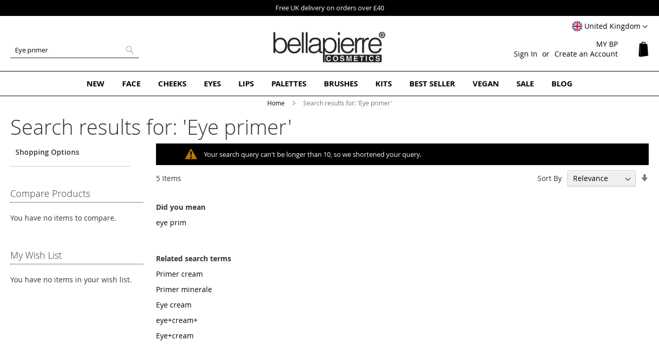

--- FILE ---
content_type: text/html; charset=utf-8
request_url: https://www.google.com/recaptcha/api2/anchor?ar=1&k=6Le3wswUAAAAAFES4tqNLLwhq3WHlbsM911xrTEC&co=aHR0cHM6Ly93d3cuYmVsbGFwaWVycmUuY29tOjQ0Mw..&hl=en&v=PoyoqOPhxBO7pBk68S4YbpHZ&theme=light&size=normal&anchor-ms=20000&execute-ms=30000&cb=t1k6nvbiuo42
body_size: 49465
content:
<!DOCTYPE HTML><html dir="ltr" lang="en"><head><meta http-equiv="Content-Type" content="text/html; charset=UTF-8">
<meta http-equiv="X-UA-Compatible" content="IE=edge">
<title>reCAPTCHA</title>
<style type="text/css">
/* cyrillic-ext */
@font-face {
  font-family: 'Roboto';
  font-style: normal;
  font-weight: 400;
  font-stretch: 100%;
  src: url(//fonts.gstatic.com/s/roboto/v48/KFO7CnqEu92Fr1ME7kSn66aGLdTylUAMa3GUBHMdazTgWw.woff2) format('woff2');
  unicode-range: U+0460-052F, U+1C80-1C8A, U+20B4, U+2DE0-2DFF, U+A640-A69F, U+FE2E-FE2F;
}
/* cyrillic */
@font-face {
  font-family: 'Roboto';
  font-style: normal;
  font-weight: 400;
  font-stretch: 100%;
  src: url(//fonts.gstatic.com/s/roboto/v48/KFO7CnqEu92Fr1ME7kSn66aGLdTylUAMa3iUBHMdazTgWw.woff2) format('woff2');
  unicode-range: U+0301, U+0400-045F, U+0490-0491, U+04B0-04B1, U+2116;
}
/* greek-ext */
@font-face {
  font-family: 'Roboto';
  font-style: normal;
  font-weight: 400;
  font-stretch: 100%;
  src: url(//fonts.gstatic.com/s/roboto/v48/KFO7CnqEu92Fr1ME7kSn66aGLdTylUAMa3CUBHMdazTgWw.woff2) format('woff2');
  unicode-range: U+1F00-1FFF;
}
/* greek */
@font-face {
  font-family: 'Roboto';
  font-style: normal;
  font-weight: 400;
  font-stretch: 100%;
  src: url(//fonts.gstatic.com/s/roboto/v48/KFO7CnqEu92Fr1ME7kSn66aGLdTylUAMa3-UBHMdazTgWw.woff2) format('woff2');
  unicode-range: U+0370-0377, U+037A-037F, U+0384-038A, U+038C, U+038E-03A1, U+03A3-03FF;
}
/* math */
@font-face {
  font-family: 'Roboto';
  font-style: normal;
  font-weight: 400;
  font-stretch: 100%;
  src: url(//fonts.gstatic.com/s/roboto/v48/KFO7CnqEu92Fr1ME7kSn66aGLdTylUAMawCUBHMdazTgWw.woff2) format('woff2');
  unicode-range: U+0302-0303, U+0305, U+0307-0308, U+0310, U+0312, U+0315, U+031A, U+0326-0327, U+032C, U+032F-0330, U+0332-0333, U+0338, U+033A, U+0346, U+034D, U+0391-03A1, U+03A3-03A9, U+03B1-03C9, U+03D1, U+03D5-03D6, U+03F0-03F1, U+03F4-03F5, U+2016-2017, U+2034-2038, U+203C, U+2040, U+2043, U+2047, U+2050, U+2057, U+205F, U+2070-2071, U+2074-208E, U+2090-209C, U+20D0-20DC, U+20E1, U+20E5-20EF, U+2100-2112, U+2114-2115, U+2117-2121, U+2123-214F, U+2190, U+2192, U+2194-21AE, U+21B0-21E5, U+21F1-21F2, U+21F4-2211, U+2213-2214, U+2216-22FF, U+2308-230B, U+2310, U+2319, U+231C-2321, U+2336-237A, U+237C, U+2395, U+239B-23B7, U+23D0, U+23DC-23E1, U+2474-2475, U+25AF, U+25B3, U+25B7, U+25BD, U+25C1, U+25CA, U+25CC, U+25FB, U+266D-266F, U+27C0-27FF, U+2900-2AFF, U+2B0E-2B11, U+2B30-2B4C, U+2BFE, U+3030, U+FF5B, U+FF5D, U+1D400-1D7FF, U+1EE00-1EEFF;
}
/* symbols */
@font-face {
  font-family: 'Roboto';
  font-style: normal;
  font-weight: 400;
  font-stretch: 100%;
  src: url(//fonts.gstatic.com/s/roboto/v48/KFO7CnqEu92Fr1ME7kSn66aGLdTylUAMaxKUBHMdazTgWw.woff2) format('woff2');
  unicode-range: U+0001-000C, U+000E-001F, U+007F-009F, U+20DD-20E0, U+20E2-20E4, U+2150-218F, U+2190, U+2192, U+2194-2199, U+21AF, U+21E6-21F0, U+21F3, U+2218-2219, U+2299, U+22C4-22C6, U+2300-243F, U+2440-244A, U+2460-24FF, U+25A0-27BF, U+2800-28FF, U+2921-2922, U+2981, U+29BF, U+29EB, U+2B00-2BFF, U+4DC0-4DFF, U+FFF9-FFFB, U+10140-1018E, U+10190-1019C, U+101A0, U+101D0-101FD, U+102E0-102FB, U+10E60-10E7E, U+1D2C0-1D2D3, U+1D2E0-1D37F, U+1F000-1F0FF, U+1F100-1F1AD, U+1F1E6-1F1FF, U+1F30D-1F30F, U+1F315, U+1F31C, U+1F31E, U+1F320-1F32C, U+1F336, U+1F378, U+1F37D, U+1F382, U+1F393-1F39F, U+1F3A7-1F3A8, U+1F3AC-1F3AF, U+1F3C2, U+1F3C4-1F3C6, U+1F3CA-1F3CE, U+1F3D4-1F3E0, U+1F3ED, U+1F3F1-1F3F3, U+1F3F5-1F3F7, U+1F408, U+1F415, U+1F41F, U+1F426, U+1F43F, U+1F441-1F442, U+1F444, U+1F446-1F449, U+1F44C-1F44E, U+1F453, U+1F46A, U+1F47D, U+1F4A3, U+1F4B0, U+1F4B3, U+1F4B9, U+1F4BB, U+1F4BF, U+1F4C8-1F4CB, U+1F4D6, U+1F4DA, U+1F4DF, U+1F4E3-1F4E6, U+1F4EA-1F4ED, U+1F4F7, U+1F4F9-1F4FB, U+1F4FD-1F4FE, U+1F503, U+1F507-1F50B, U+1F50D, U+1F512-1F513, U+1F53E-1F54A, U+1F54F-1F5FA, U+1F610, U+1F650-1F67F, U+1F687, U+1F68D, U+1F691, U+1F694, U+1F698, U+1F6AD, U+1F6B2, U+1F6B9-1F6BA, U+1F6BC, U+1F6C6-1F6CF, U+1F6D3-1F6D7, U+1F6E0-1F6EA, U+1F6F0-1F6F3, U+1F6F7-1F6FC, U+1F700-1F7FF, U+1F800-1F80B, U+1F810-1F847, U+1F850-1F859, U+1F860-1F887, U+1F890-1F8AD, U+1F8B0-1F8BB, U+1F8C0-1F8C1, U+1F900-1F90B, U+1F93B, U+1F946, U+1F984, U+1F996, U+1F9E9, U+1FA00-1FA6F, U+1FA70-1FA7C, U+1FA80-1FA89, U+1FA8F-1FAC6, U+1FACE-1FADC, U+1FADF-1FAE9, U+1FAF0-1FAF8, U+1FB00-1FBFF;
}
/* vietnamese */
@font-face {
  font-family: 'Roboto';
  font-style: normal;
  font-weight: 400;
  font-stretch: 100%;
  src: url(//fonts.gstatic.com/s/roboto/v48/KFO7CnqEu92Fr1ME7kSn66aGLdTylUAMa3OUBHMdazTgWw.woff2) format('woff2');
  unicode-range: U+0102-0103, U+0110-0111, U+0128-0129, U+0168-0169, U+01A0-01A1, U+01AF-01B0, U+0300-0301, U+0303-0304, U+0308-0309, U+0323, U+0329, U+1EA0-1EF9, U+20AB;
}
/* latin-ext */
@font-face {
  font-family: 'Roboto';
  font-style: normal;
  font-weight: 400;
  font-stretch: 100%;
  src: url(//fonts.gstatic.com/s/roboto/v48/KFO7CnqEu92Fr1ME7kSn66aGLdTylUAMa3KUBHMdazTgWw.woff2) format('woff2');
  unicode-range: U+0100-02BA, U+02BD-02C5, U+02C7-02CC, U+02CE-02D7, U+02DD-02FF, U+0304, U+0308, U+0329, U+1D00-1DBF, U+1E00-1E9F, U+1EF2-1EFF, U+2020, U+20A0-20AB, U+20AD-20C0, U+2113, U+2C60-2C7F, U+A720-A7FF;
}
/* latin */
@font-face {
  font-family: 'Roboto';
  font-style: normal;
  font-weight: 400;
  font-stretch: 100%;
  src: url(//fonts.gstatic.com/s/roboto/v48/KFO7CnqEu92Fr1ME7kSn66aGLdTylUAMa3yUBHMdazQ.woff2) format('woff2');
  unicode-range: U+0000-00FF, U+0131, U+0152-0153, U+02BB-02BC, U+02C6, U+02DA, U+02DC, U+0304, U+0308, U+0329, U+2000-206F, U+20AC, U+2122, U+2191, U+2193, U+2212, U+2215, U+FEFF, U+FFFD;
}
/* cyrillic-ext */
@font-face {
  font-family: 'Roboto';
  font-style: normal;
  font-weight: 500;
  font-stretch: 100%;
  src: url(//fonts.gstatic.com/s/roboto/v48/KFO7CnqEu92Fr1ME7kSn66aGLdTylUAMa3GUBHMdazTgWw.woff2) format('woff2');
  unicode-range: U+0460-052F, U+1C80-1C8A, U+20B4, U+2DE0-2DFF, U+A640-A69F, U+FE2E-FE2F;
}
/* cyrillic */
@font-face {
  font-family: 'Roboto';
  font-style: normal;
  font-weight: 500;
  font-stretch: 100%;
  src: url(//fonts.gstatic.com/s/roboto/v48/KFO7CnqEu92Fr1ME7kSn66aGLdTylUAMa3iUBHMdazTgWw.woff2) format('woff2');
  unicode-range: U+0301, U+0400-045F, U+0490-0491, U+04B0-04B1, U+2116;
}
/* greek-ext */
@font-face {
  font-family: 'Roboto';
  font-style: normal;
  font-weight: 500;
  font-stretch: 100%;
  src: url(//fonts.gstatic.com/s/roboto/v48/KFO7CnqEu92Fr1ME7kSn66aGLdTylUAMa3CUBHMdazTgWw.woff2) format('woff2');
  unicode-range: U+1F00-1FFF;
}
/* greek */
@font-face {
  font-family: 'Roboto';
  font-style: normal;
  font-weight: 500;
  font-stretch: 100%;
  src: url(//fonts.gstatic.com/s/roboto/v48/KFO7CnqEu92Fr1ME7kSn66aGLdTylUAMa3-UBHMdazTgWw.woff2) format('woff2');
  unicode-range: U+0370-0377, U+037A-037F, U+0384-038A, U+038C, U+038E-03A1, U+03A3-03FF;
}
/* math */
@font-face {
  font-family: 'Roboto';
  font-style: normal;
  font-weight: 500;
  font-stretch: 100%;
  src: url(//fonts.gstatic.com/s/roboto/v48/KFO7CnqEu92Fr1ME7kSn66aGLdTylUAMawCUBHMdazTgWw.woff2) format('woff2');
  unicode-range: U+0302-0303, U+0305, U+0307-0308, U+0310, U+0312, U+0315, U+031A, U+0326-0327, U+032C, U+032F-0330, U+0332-0333, U+0338, U+033A, U+0346, U+034D, U+0391-03A1, U+03A3-03A9, U+03B1-03C9, U+03D1, U+03D5-03D6, U+03F0-03F1, U+03F4-03F5, U+2016-2017, U+2034-2038, U+203C, U+2040, U+2043, U+2047, U+2050, U+2057, U+205F, U+2070-2071, U+2074-208E, U+2090-209C, U+20D0-20DC, U+20E1, U+20E5-20EF, U+2100-2112, U+2114-2115, U+2117-2121, U+2123-214F, U+2190, U+2192, U+2194-21AE, U+21B0-21E5, U+21F1-21F2, U+21F4-2211, U+2213-2214, U+2216-22FF, U+2308-230B, U+2310, U+2319, U+231C-2321, U+2336-237A, U+237C, U+2395, U+239B-23B7, U+23D0, U+23DC-23E1, U+2474-2475, U+25AF, U+25B3, U+25B7, U+25BD, U+25C1, U+25CA, U+25CC, U+25FB, U+266D-266F, U+27C0-27FF, U+2900-2AFF, U+2B0E-2B11, U+2B30-2B4C, U+2BFE, U+3030, U+FF5B, U+FF5D, U+1D400-1D7FF, U+1EE00-1EEFF;
}
/* symbols */
@font-face {
  font-family: 'Roboto';
  font-style: normal;
  font-weight: 500;
  font-stretch: 100%;
  src: url(//fonts.gstatic.com/s/roboto/v48/KFO7CnqEu92Fr1ME7kSn66aGLdTylUAMaxKUBHMdazTgWw.woff2) format('woff2');
  unicode-range: U+0001-000C, U+000E-001F, U+007F-009F, U+20DD-20E0, U+20E2-20E4, U+2150-218F, U+2190, U+2192, U+2194-2199, U+21AF, U+21E6-21F0, U+21F3, U+2218-2219, U+2299, U+22C4-22C6, U+2300-243F, U+2440-244A, U+2460-24FF, U+25A0-27BF, U+2800-28FF, U+2921-2922, U+2981, U+29BF, U+29EB, U+2B00-2BFF, U+4DC0-4DFF, U+FFF9-FFFB, U+10140-1018E, U+10190-1019C, U+101A0, U+101D0-101FD, U+102E0-102FB, U+10E60-10E7E, U+1D2C0-1D2D3, U+1D2E0-1D37F, U+1F000-1F0FF, U+1F100-1F1AD, U+1F1E6-1F1FF, U+1F30D-1F30F, U+1F315, U+1F31C, U+1F31E, U+1F320-1F32C, U+1F336, U+1F378, U+1F37D, U+1F382, U+1F393-1F39F, U+1F3A7-1F3A8, U+1F3AC-1F3AF, U+1F3C2, U+1F3C4-1F3C6, U+1F3CA-1F3CE, U+1F3D4-1F3E0, U+1F3ED, U+1F3F1-1F3F3, U+1F3F5-1F3F7, U+1F408, U+1F415, U+1F41F, U+1F426, U+1F43F, U+1F441-1F442, U+1F444, U+1F446-1F449, U+1F44C-1F44E, U+1F453, U+1F46A, U+1F47D, U+1F4A3, U+1F4B0, U+1F4B3, U+1F4B9, U+1F4BB, U+1F4BF, U+1F4C8-1F4CB, U+1F4D6, U+1F4DA, U+1F4DF, U+1F4E3-1F4E6, U+1F4EA-1F4ED, U+1F4F7, U+1F4F9-1F4FB, U+1F4FD-1F4FE, U+1F503, U+1F507-1F50B, U+1F50D, U+1F512-1F513, U+1F53E-1F54A, U+1F54F-1F5FA, U+1F610, U+1F650-1F67F, U+1F687, U+1F68D, U+1F691, U+1F694, U+1F698, U+1F6AD, U+1F6B2, U+1F6B9-1F6BA, U+1F6BC, U+1F6C6-1F6CF, U+1F6D3-1F6D7, U+1F6E0-1F6EA, U+1F6F0-1F6F3, U+1F6F7-1F6FC, U+1F700-1F7FF, U+1F800-1F80B, U+1F810-1F847, U+1F850-1F859, U+1F860-1F887, U+1F890-1F8AD, U+1F8B0-1F8BB, U+1F8C0-1F8C1, U+1F900-1F90B, U+1F93B, U+1F946, U+1F984, U+1F996, U+1F9E9, U+1FA00-1FA6F, U+1FA70-1FA7C, U+1FA80-1FA89, U+1FA8F-1FAC6, U+1FACE-1FADC, U+1FADF-1FAE9, U+1FAF0-1FAF8, U+1FB00-1FBFF;
}
/* vietnamese */
@font-face {
  font-family: 'Roboto';
  font-style: normal;
  font-weight: 500;
  font-stretch: 100%;
  src: url(//fonts.gstatic.com/s/roboto/v48/KFO7CnqEu92Fr1ME7kSn66aGLdTylUAMa3OUBHMdazTgWw.woff2) format('woff2');
  unicode-range: U+0102-0103, U+0110-0111, U+0128-0129, U+0168-0169, U+01A0-01A1, U+01AF-01B0, U+0300-0301, U+0303-0304, U+0308-0309, U+0323, U+0329, U+1EA0-1EF9, U+20AB;
}
/* latin-ext */
@font-face {
  font-family: 'Roboto';
  font-style: normal;
  font-weight: 500;
  font-stretch: 100%;
  src: url(//fonts.gstatic.com/s/roboto/v48/KFO7CnqEu92Fr1ME7kSn66aGLdTylUAMa3KUBHMdazTgWw.woff2) format('woff2');
  unicode-range: U+0100-02BA, U+02BD-02C5, U+02C7-02CC, U+02CE-02D7, U+02DD-02FF, U+0304, U+0308, U+0329, U+1D00-1DBF, U+1E00-1E9F, U+1EF2-1EFF, U+2020, U+20A0-20AB, U+20AD-20C0, U+2113, U+2C60-2C7F, U+A720-A7FF;
}
/* latin */
@font-face {
  font-family: 'Roboto';
  font-style: normal;
  font-weight: 500;
  font-stretch: 100%;
  src: url(//fonts.gstatic.com/s/roboto/v48/KFO7CnqEu92Fr1ME7kSn66aGLdTylUAMa3yUBHMdazQ.woff2) format('woff2');
  unicode-range: U+0000-00FF, U+0131, U+0152-0153, U+02BB-02BC, U+02C6, U+02DA, U+02DC, U+0304, U+0308, U+0329, U+2000-206F, U+20AC, U+2122, U+2191, U+2193, U+2212, U+2215, U+FEFF, U+FFFD;
}
/* cyrillic-ext */
@font-face {
  font-family: 'Roboto';
  font-style: normal;
  font-weight: 900;
  font-stretch: 100%;
  src: url(//fonts.gstatic.com/s/roboto/v48/KFO7CnqEu92Fr1ME7kSn66aGLdTylUAMa3GUBHMdazTgWw.woff2) format('woff2');
  unicode-range: U+0460-052F, U+1C80-1C8A, U+20B4, U+2DE0-2DFF, U+A640-A69F, U+FE2E-FE2F;
}
/* cyrillic */
@font-face {
  font-family: 'Roboto';
  font-style: normal;
  font-weight: 900;
  font-stretch: 100%;
  src: url(//fonts.gstatic.com/s/roboto/v48/KFO7CnqEu92Fr1ME7kSn66aGLdTylUAMa3iUBHMdazTgWw.woff2) format('woff2');
  unicode-range: U+0301, U+0400-045F, U+0490-0491, U+04B0-04B1, U+2116;
}
/* greek-ext */
@font-face {
  font-family: 'Roboto';
  font-style: normal;
  font-weight: 900;
  font-stretch: 100%;
  src: url(//fonts.gstatic.com/s/roboto/v48/KFO7CnqEu92Fr1ME7kSn66aGLdTylUAMa3CUBHMdazTgWw.woff2) format('woff2');
  unicode-range: U+1F00-1FFF;
}
/* greek */
@font-face {
  font-family: 'Roboto';
  font-style: normal;
  font-weight: 900;
  font-stretch: 100%;
  src: url(//fonts.gstatic.com/s/roboto/v48/KFO7CnqEu92Fr1ME7kSn66aGLdTylUAMa3-UBHMdazTgWw.woff2) format('woff2');
  unicode-range: U+0370-0377, U+037A-037F, U+0384-038A, U+038C, U+038E-03A1, U+03A3-03FF;
}
/* math */
@font-face {
  font-family: 'Roboto';
  font-style: normal;
  font-weight: 900;
  font-stretch: 100%;
  src: url(//fonts.gstatic.com/s/roboto/v48/KFO7CnqEu92Fr1ME7kSn66aGLdTylUAMawCUBHMdazTgWw.woff2) format('woff2');
  unicode-range: U+0302-0303, U+0305, U+0307-0308, U+0310, U+0312, U+0315, U+031A, U+0326-0327, U+032C, U+032F-0330, U+0332-0333, U+0338, U+033A, U+0346, U+034D, U+0391-03A1, U+03A3-03A9, U+03B1-03C9, U+03D1, U+03D5-03D6, U+03F0-03F1, U+03F4-03F5, U+2016-2017, U+2034-2038, U+203C, U+2040, U+2043, U+2047, U+2050, U+2057, U+205F, U+2070-2071, U+2074-208E, U+2090-209C, U+20D0-20DC, U+20E1, U+20E5-20EF, U+2100-2112, U+2114-2115, U+2117-2121, U+2123-214F, U+2190, U+2192, U+2194-21AE, U+21B0-21E5, U+21F1-21F2, U+21F4-2211, U+2213-2214, U+2216-22FF, U+2308-230B, U+2310, U+2319, U+231C-2321, U+2336-237A, U+237C, U+2395, U+239B-23B7, U+23D0, U+23DC-23E1, U+2474-2475, U+25AF, U+25B3, U+25B7, U+25BD, U+25C1, U+25CA, U+25CC, U+25FB, U+266D-266F, U+27C0-27FF, U+2900-2AFF, U+2B0E-2B11, U+2B30-2B4C, U+2BFE, U+3030, U+FF5B, U+FF5D, U+1D400-1D7FF, U+1EE00-1EEFF;
}
/* symbols */
@font-face {
  font-family: 'Roboto';
  font-style: normal;
  font-weight: 900;
  font-stretch: 100%;
  src: url(//fonts.gstatic.com/s/roboto/v48/KFO7CnqEu92Fr1ME7kSn66aGLdTylUAMaxKUBHMdazTgWw.woff2) format('woff2');
  unicode-range: U+0001-000C, U+000E-001F, U+007F-009F, U+20DD-20E0, U+20E2-20E4, U+2150-218F, U+2190, U+2192, U+2194-2199, U+21AF, U+21E6-21F0, U+21F3, U+2218-2219, U+2299, U+22C4-22C6, U+2300-243F, U+2440-244A, U+2460-24FF, U+25A0-27BF, U+2800-28FF, U+2921-2922, U+2981, U+29BF, U+29EB, U+2B00-2BFF, U+4DC0-4DFF, U+FFF9-FFFB, U+10140-1018E, U+10190-1019C, U+101A0, U+101D0-101FD, U+102E0-102FB, U+10E60-10E7E, U+1D2C0-1D2D3, U+1D2E0-1D37F, U+1F000-1F0FF, U+1F100-1F1AD, U+1F1E6-1F1FF, U+1F30D-1F30F, U+1F315, U+1F31C, U+1F31E, U+1F320-1F32C, U+1F336, U+1F378, U+1F37D, U+1F382, U+1F393-1F39F, U+1F3A7-1F3A8, U+1F3AC-1F3AF, U+1F3C2, U+1F3C4-1F3C6, U+1F3CA-1F3CE, U+1F3D4-1F3E0, U+1F3ED, U+1F3F1-1F3F3, U+1F3F5-1F3F7, U+1F408, U+1F415, U+1F41F, U+1F426, U+1F43F, U+1F441-1F442, U+1F444, U+1F446-1F449, U+1F44C-1F44E, U+1F453, U+1F46A, U+1F47D, U+1F4A3, U+1F4B0, U+1F4B3, U+1F4B9, U+1F4BB, U+1F4BF, U+1F4C8-1F4CB, U+1F4D6, U+1F4DA, U+1F4DF, U+1F4E3-1F4E6, U+1F4EA-1F4ED, U+1F4F7, U+1F4F9-1F4FB, U+1F4FD-1F4FE, U+1F503, U+1F507-1F50B, U+1F50D, U+1F512-1F513, U+1F53E-1F54A, U+1F54F-1F5FA, U+1F610, U+1F650-1F67F, U+1F687, U+1F68D, U+1F691, U+1F694, U+1F698, U+1F6AD, U+1F6B2, U+1F6B9-1F6BA, U+1F6BC, U+1F6C6-1F6CF, U+1F6D3-1F6D7, U+1F6E0-1F6EA, U+1F6F0-1F6F3, U+1F6F7-1F6FC, U+1F700-1F7FF, U+1F800-1F80B, U+1F810-1F847, U+1F850-1F859, U+1F860-1F887, U+1F890-1F8AD, U+1F8B0-1F8BB, U+1F8C0-1F8C1, U+1F900-1F90B, U+1F93B, U+1F946, U+1F984, U+1F996, U+1F9E9, U+1FA00-1FA6F, U+1FA70-1FA7C, U+1FA80-1FA89, U+1FA8F-1FAC6, U+1FACE-1FADC, U+1FADF-1FAE9, U+1FAF0-1FAF8, U+1FB00-1FBFF;
}
/* vietnamese */
@font-face {
  font-family: 'Roboto';
  font-style: normal;
  font-weight: 900;
  font-stretch: 100%;
  src: url(//fonts.gstatic.com/s/roboto/v48/KFO7CnqEu92Fr1ME7kSn66aGLdTylUAMa3OUBHMdazTgWw.woff2) format('woff2');
  unicode-range: U+0102-0103, U+0110-0111, U+0128-0129, U+0168-0169, U+01A0-01A1, U+01AF-01B0, U+0300-0301, U+0303-0304, U+0308-0309, U+0323, U+0329, U+1EA0-1EF9, U+20AB;
}
/* latin-ext */
@font-face {
  font-family: 'Roboto';
  font-style: normal;
  font-weight: 900;
  font-stretch: 100%;
  src: url(//fonts.gstatic.com/s/roboto/v48/KFO7CnqEu92Fr1ME7kSn66aGLdTylUAMa3KUBHMdazTgWw.woff2) format('woff2');
  unicode-range: U+0100-02BA, U+02BD-02C5, U+02C7-02CC, U+02CE-02D7, U+02DD-02FF, U+0304, U+0308, U+0329, U+1D00-1DBF, U+1E00-1E9F, U+1EF2-1EFF, U+2020, U+20A0-20AB, U+20AD-20C0, U+2113, U+2C60-2C7F, U+A720-A7FF;
}
/* latin */
@font-face {
  font-family: 'Roboto';
  font-style: normal;
  font-weight: 900;
  font-stretch: 100%;
  src: url(//fonts.gstatic.com/s/roboto/v48/KFO7CnqEu92Fr1ME7kSn66aGLdTylUAMa3yUBHMdazQ.woff2) format('woff2');
  unicode-range: U+0000-00FF, U+0131, U+0152-0153, U+02BB-02BC, U+02C6, U+02DA, U+02DC, U+0304, U+0308, U+0329, U+2000-206F, U+20AC, U+2122, U+2191, U+2193, U+2212, U+2215, U+FEFF, U+FFFD;
}

</style>
<link rel="stylesheet" type="text/css" href="https://www.gstatic.com/recaptcha/releases/PoyoqOPhxBO7pBk68S4YbpHZ/styles__ltr.css">
<script nonce="N6ccINXZ5tiqLK8ig4YgMw" type="text/javascript">window['__recaptcha_api'] = 'https://www.google.com/recaptcha/api2/';</script>
<script type="text/javascript" src="https://www.gstatic.com/recaptcha/releases/PoyoqOPhxBO7pBk68S4YbpHZ/recaptcha__en.js" nonce="N6ccINXZ5tiqLK8ig4YgMw">
      
    </script></head>
<body><div id="rc-anchor-alert" class="rc-anchor-alert"></div>
<input type="hidden" id="recaptcha-token" value="[base64]">
<script type="text/javascript" nonce="N6ccINXZ5tiqLK8ig4YgMw">
      recaptcha.anchor.Main.init("[\x22ainput\x22,[\x22bgdata\x22,\x22\x22,\[base64]/[base64]/[base64]/ZyhXLGgpOnEoW04sMjEsbF0sVywwKSxoKSxmYWxzZSxmYWxzZSl9Y2F0Y2goayl7RygzNTgsVyk/[base64]/[base64]/[base64]/[base64]/[base64]/[base64]/[base64]/bmV3IEJbT10oRFswXSk6dz09Mj9uZXcgQltPXShEWzBdLERbMV0pOnc9PTM/bmV3IEJbT10oRFswXSxEWzFdLERbMl0pOnc9PTQ/[base64]/[base64]/[base64]/[base64]/[base64]\\u003d\x22,\[base64]\x22,\x22bkpRw7bDrsKkb0ExS8OZwqYIw7wFw4QyEi5FeSMQAcKCUMOXwrrDq8KTwo/Cu1vDq8OHFcKvEcKhEcKmw5zDmcKcw4HClS7CmREPJV9Ifk/DlMO6UcOjIsKADsKgwoMDIHxSb0PCmw/Cl1RMwozDlER+dMKqwq/Dl8Kiwr5Fw4VnwqLDhcKLwrTCp8OdL8Kdw6jDusOKwr4nQijCnsKnw5nCv8OSCFzDqcOTwrnDnsKQLQPDmQIswotrIsKswp/[base64]/Dq3ECw4nCs8KwwoRlwqRSPcOew6/Cp8KBBsONGsKSwrDCvcK2w4BJw4TCncK9w6tsdcK6Z8OhJcO2w47Cn07CvcOBNCzDn0HCqlw1wpLCjMKkNsOTwpUzwooOIlYawpAFBcKjw54NNVkpwoEgwrLDp1jCn8KiBHwSw6HCuSpmL8O+wr/DusO6wpDCpHDDnsKPXDh/[base64]/CmsKGw4RRwpbDkg/DusOLV8OqA8OQJkN4bmgNw4QpYl/CusKvXE4Iw5TDo0Z7WMO9XF/[base64]/DvsKXw7HDlcK1w4lNwoTDssOgesOXGcOPw75NwqsawqADNkDDkMOyRcOWw4kYw4dkwrcsKyFpw7how6tWLcOVKHVOwqzDhcO2w7rDkcKINTvCvh3DnBfDq2vClcKzFMO1Hy3CiMOhK8KPw4xMJDrCnFLDgyHChycxwovCghExwrvClcKwwq0LwoYtBVPDgsK/wrcHRVEsf8KCwoXCjMK+GsOgNMKIwrQCG8Oqw4vDmMKGLyxvw5PCtRtsWytSw53ChcOjGMOlXBbCiVRjwo1TB2XCq8OQw7plXRpnJMOmwo4jaMKREcOfwoBew4FtUw/CtmJwwrrCh8KcHVkFw5kXwqEqesKkw7vCmEbClcO2I8OSwrLCni9CBiHDocODwpjCgmnDs0c2w6d7P2XCg8Oawo8UccObBMKCK0Rjw4PDqGoRw6RBIy/[base64]/[base64]/[base64]/J8O2SjYIAGDDkADDl8OWwrXDh1tZw4rCviDCgMKSCGHDlMOhbsKhwo4APV/[base64]/[base64]/TxrDqMKuL1jDvsOfw4PDnAzDqVQWwrXCgAwIwpvDkgHDlcOXwpFnwpHDhcKDw5NHwp4Vw7tUw7QUd8K6FsKEIUHDoMKabVgKXcK9w6MEw5bDo2/Cnh9ew6HCjMOrwpJmH8K7C1jDr8OVFcOWXn7DsWfCpcKTWWRFPBTDp8OefXfClMO9wqTDvFXCrSvDr8KdwrMwIQYMLsOvL1dCw6MFwqFddsKewqJyTFXCgMOHw4HDnMOBXMOHwo8WfRnCjkrCrcKbRMOrw6XDjsKhwqDCoMOZwrXCsmpKwqcMXk/CmBhMWHHDnibClsKbw4bDsU86wq9Iw7EpwrQ4EMKDacO7PS/ClcKww4M7VA1mO8KeMQQ6HMKywo5LNMOSGcOILcOkSSzDmnxcFMKVw455wqHCicKswo3DucOQVwsxwoB/E8OXwrzDu8KfJ8K/[base64]/N8ONBsOoXD02wqVWM8KjR2ZHwq4dw4gDw4rDjMOawoEkZQLDp8KVw6fDqAYaP2pec8KpCn7DmMKgwqVZcMKmQV4xNsO5UsKEwqEeBX83dMKPS33DvB7CjsKLw43Cj8O/X8Oiwporw6bDucKUAwnCmsKAT8ONXhN5UcO1KG7CthkBw67Dmi/[base64]/[base64]/SMOFFQXCvAA+wrzCv8O9w6bDr8Kmw5NPWsOvPTPDjsOFw6ANw4XDnwvDqsOtaMOvDMOnVcKsX2Vewo9DGcOXcE3DkMOabjrCq1/DmmBqeMKDw7BIwrsOwqNew7E/wpFgwoBNN0ElwoJOw4tORFXDvcKHD8OUV8KtF8KwZsKFTWfDoioSw55sURLCk8OBFX0sbsKoXTbDssOXZcOvwpDDo8KmXijDi8K8MCzCjcK4w6bCv8OowqsRS8K1woANFl/CrAHCqXnChMOKf8KzJcOieEtewoXDiTJywpHCihhOVMOow6AqGFoCwofClsOKWMK1Jz0hXVjDiMK+w7lhw6DDvjXChlzCkFjDokhaw7/[base64]/[base64]/CmMKuwrXDrUsAwopZw4UJG8K5w4/[base64]/DkUvClcOQbsKuwrHDgsKaBsOvw4lowrDDpVVcVsKnwpgQDg7CmTrCksKGw7vCvMOjw6ZXw6HChENQYcOPw5RXw7llw5pUwq7CqsKgKMKKwqvDusKvUmgYTArCuWB0EMOdwqMxKnA9VxvDiB3DncOMw4w0b8OCwqk0PMK/w73DlsKJR8Ouwpx1wp58wpjCgVPChgnDv8OsKcKSb8K2wpLDvWgDZEkkw5bCm8O4AcKOwrckDcOXQxzCoMKCw6zCjgbCm8Kow47ChcOPD8OGUmdXR8KRRgYLwoQPw5vCuRkOwohQw5VAZTnDu8Ozw6daEcOSwprCgDEMaMO9w6vCnUnCpXRyw6Ypw4xNBMKVaD8owr/[base64]/Cq8OCSGnCriMjw4PCvMKjb8Kcw7Npw4PDvsOiHTxqV8Osw5vCrMKAFQoqcMOKwoJ5w7rDkUTCmcKgwoNXVMOYbMKvQMKVw7bCnsKmRXV9wpc5w4gqw4bCq0zCkcOYCMOdwrrCiD0rwqU+wppXwpMBwrfCv3DCuGzCpHRUw5LCksOFwpjCiV/CoMOjw53DhQzClFjCkwzDj8OJdxHDgRDDisOTwpDCl8KUCMKpAcKPJsOdE8OUw6XCgMOKwqXCnkFnDBwcakxdaMKZJMK+w6nDocObwoxEwqHDkVEoN8K2YDVvD8OGSWxIw6hqw7B/FcKIPsOTJMKbUsOrJ8K4wpUrWnHCt8OAwq04R8KFwqxuw4/[base64]/DiHt2O2DCjMKvwrFsw6VjwrXCkcKDwpdoT1A0DsKZeMKUwpFCw4Ncwo1VSsKEwolhw5l4wqcBw4LDmcOtNsK8RgFuw5HCosK1F8O1AT3CqcOgw5TDv8K7wrpseMOFwo3CvALDv8KrwpXDtMKmQ8KUwrfCucO/[base64]/Du8K4JAQIP8KScALClMO8wqtOw6xtwpUywp7DoMKoe8Ksw5LCm8KOwqgZQ1XDj8Klw67CrcKUPAxAw6vDicKZMkLCrsOJwofDoMO7w4vCjsOvw58ww6jCkcKqTcO1e8O6OBDDjBfCqsKEXX/[base64]/CmsKvGsOOOUgdMMO2wpQMwqjCqsKIVsKUwqHDmB/[base64]/DpnoZNcKDw5YWCVcdQCEBw5/CqErCgkErdHjDkVvCjcKMw7DDnMOuw77CoGJNwqfDgVzDs8OMw5zDvWdpw5NaaMO0w5bCh1sIwobDs8Kiw7hAwoDDrVDDgA7DsEXCtsKcwrLDtA7Cl8K5e8OPGy3DrsOOHsKxTUN8dMKWYsOPw4jDvMOnc8Kewo/ClMK6Q8Owwrtmw4DDs8KMw6p6PTrCi8Oew6VCWcOfJkvCqsOxSCbChjUHT8O6IEjDvz0WJ8OeSsOgNsKdAmU8dU8Aw4HCiAEJwrUpBMOfw6fCq8Ohw7tsw7pEwpfCmcOGecOYw5JBNzHDpcOpfcOQwpkRwo0BwozDg8K3wpwzwo/CusKFw7ttw5nDl8KQwpHCi8Ojw5heLVbDosOHBsKkwr3Dg1xJw7LDrUxiw5Jdw5wAAMKfw4A+w4Jbw5/CkDhDwqnChcO1en/DljUDKSMow51LEMKIDQQ/w6FIw6PCrMOJeMKAXMORZh3DgcKaPDDCu8KeKmkeN8Klw5fDjwjDpkcZYMKkQkfCpcKwWxk0bsOYw4rDksOHLWE9wofDmirCgcKawoLCr8Kkw5wgw7TClRgqw6x+woZuw4g+VSrCs8K5wocvwqNXF1oQw547KMOVw4/DnidwFcOme8KyDsKXw4/DlsOTB8KQIMKLw63CvWfDmE7CtRnCkMKCwqHCtMO/JQbDkgZOLsOMwo3CkUNjUj9/[base64]/DMKzfcKrw5LCkXwmR3DCoRJkSMKFE8Kbw41dKx7CocO8NBpoGyx2RBRpOcOHHGXDsB/DtF0vwrrDilgpw4JQwo3CuXjClAd/[base64]/CqcOxwpQAAsOGw7LDhQIPwoU4EcOiYsOqw7jDm8O2EMKqwqlbLMOnZcOeD0JBwo7Dry3Djj7CtB/CgHzCugZZZHYuWkppwo7Do8OWwptRf8KSQsK3w5/DsXPCj8KJwoINPcK5Yk1Tw6olwpcCHsKvLwM6wrAJMsK3FMO/SgvDn1clZ8OHFUrDji9sfsO+MsO1wrBMTMOWd8O9b8Onw7IwUxUPazvCiW/CgCzDr1hrDQHDmsKtwq3DjcOpMAjCigPCk8OCw5LDhyvDnMOOw5p+fAnCtVRoaQLCqcKQVEFyw7jCiMKjU1JdasKvSjHDssKIQm7CrsKmw6hwL2pZVMOuM8KLVjliM3/ChUPDgQEYwpXCk8KXwr1GRgbCvFdZDcKEw4vCqT7Cg1nCnMKbUsKUwrUDOMKUIjZ3w4x+HMOnKxxCwpHCpHUsUH9bwrXDiksgwqYZw4hDSX4nDcKnw6dBwp5fU8KAwoUXHMKeX8KNCAfCs8O5QR0Rw4XCj8KzIzFED2/[base64]/G0PChVXDg0YQah3DqsOZw73DlB0RZGE1CcKvwr0NwptDw77DtW8XehnCiB3DpcKjTiLDt8ONwpUqw5UJwrU+wphbRcK2dkpzfMOkwozCnWEZw4fDhMOtwrlyWcKQOcOFw6pSwqPDngvCu8Oxw5bCncOOw4xzw6HDtsOiXxlqwozCmsKRw5FvdMOCUHo/[base64]/CiSXChsKuwphwwpHDlMOLw49KwqcYB8KzNMKYEDZ0wrzDpsOlw4fDrFTDhTMvwovDtng6KMORDmsdw6orwo98KBTDn0lUw5pcwqbCqcKIwpnCnW5FPMK1wq/Cm8KMEcO7KMO0w6tJwrrCicOiXMOhO8OHUcKeVx7CuwhLw7zDpcKdw7nDnWfCnMO/w6IzMULDu31dw4pTQ1PCoAjDpsOyWnF+e8ORM8KiwrPDnUc7w5DCsi3DsCDDmcOdwo8GdlnCk8KaNhdVwogqwrsuw5/CsMKpcQpPwpbCoMKOw7A8C1LDscOtw5zCvWp0w63DrcOvIgZJQsO9CsOBw5/Dlz/DosOQwprCj8OzGcOqAcKZP8OJw6HCi0HDpHB0wqbCtVhgOihUwpwYQVULwpLCkHDDi8KqIcOBVcOpLsOGwonCn8O9bMOtwqDDv8KPQ8Ohw63DrsKgIyHDvw7DomPClRpTXjAww5jDgBbCvMOGw4DCsMKxwq1vB8KWwrZlTi1ewrN/w7t8wr3CnXhAwonCiT1VHcOlwr7DvMKDc3DDksOyasOqHcKjcjkfbmPCgMKde8Knw5V2w4vCmloOwo53w73CpcKeD0VlaBYAwpXCrgPCoVzCmG3DrsOiA8KTw67DpgLDqsK+d0/DpAZ1wpUhacKRw67DlMKDUsKFwpLCtsK9XEvDhHvDjRjChHvCsyVqw6VaZcO4bcKMw7ENUsKfwojCocKdw5YULlzDosOALkJcIsO2ZcOjXSbChm3Cg8OYw7EHak/CuQ5uwqQxOcOJdGpZwrXDssONBMKPwpTCqwZ/J8KZX3s1acK3QBDDisKBZ1jDv8Knwo9ZQ8K1w6zDtcO3BGUnQT/Dm3Vsf8KSfhLDl8ORw6LCssKTScKQw5wwXsORScOGTnU6WzjCqTkcw5NowqbClMOdVMO9MMO2VywpXQTCszMjwp7Cp27DlChCV2MMw5F1UMKcw49ebR3ChcOHfcKDTcOaOsOTRH91ZQ3DoW/DtMOGeMO5ZsO6w7bCth/[base64]/CscOaw6HDkMOBwpQ0bMKuWEQ7BUF1EMKeUcKWdsOSVzvCqjPDnsOJw4t9ahbDocO+w5PDuhhfdsOCwrkNw7NLw7AGwpzCn2ZWUDvDlxXDpsOIXsOlwpx2wojCu8O3wpzDi8KMBXxyXSvDiV8DwrLDpTU/JMO7FcKPw5PDssOXwoLDtMKXwpEMfcOJwpzCs8KBXcKiw7INdsK5w4bCjsOPUMOKEw/Ckj7DuMOEw6B7V04FQsKWw4fCm8KZwrVSw70Iw6YWwq5nwqs7w4RxKMKkEkQVw7HCmcOkwqjCjsKEfjF3wo/CvMO7w7xHdwLCtcObwqMYcsKnUCkONcKmCndyw6JfCsOpAA5pfMK7wrdxH8KRGDjCn3VLw6NYwpPDucO/w4/CjVvCi8KXbsK/wpPChsK8QRLDsMKYwqDCvQLDtFEHw4vDri8hw4YMTxDCisOdwrnCn0/Ck0XDgsKXwp9rwr8Owqw4w7ofwoHDuz86KMOpQcO1w4TCkgVzw6pTwrgJCcK2wp/CvjPCtcKdN8K5V8ORwp/DnnnDlRVewrzCp8OKw78vwoBuw5HCjsOfdCjDrmB/OWrCmxvCgTLCtR8YKA3CpsKuCxF5w5XCgEPDosOIPMK/CEtEfMOCTcKiw5TCpFLCp8K1PsOKw5DCpcKnw6hAf3jCrcKUw7xfwpnDiMOZFMObeMK2wpPDicOcwpsqIMOEPcKdF8OuwqUDw5NeV15ddUzCjMKFJxnDocOuw7h/w6rDosOYSX7Dun0iwqHCpC4xMlInDMK4XMKxR3Rlw53DmSdvw57DmnNoKsOXRTPDosOcw5Y4wqtdwrsRw43CocOawrjDn37Dg1VrwrUrR8OnEDfDtsOjAMKxKFfDuS8kw5/CqTPCr8ORw6zCjmdhKRnDo8KXw451LsKKwohYwo/DhDzDn0sCw4QfwqR4wq7DvzAmw6kPBsKNfRhdbA7DssOeSVjCjMOEwrhpwqtzw47CpcOkw6EDcsONw4EneTDDhMKfw6sywrB9csOMwpdQLcK5wpfCv2LDjE/CjsOhwpB4V0Q2w4BWB8K7dVVYwoM2MsO9wpTCpkJOG8K7aMOuUMKeEsOKEC/DrVrDicKOX8KtFEdNw7R4PAHDk8KkwqwSC8KDLsKPw6TDoh/CgzLDqApuI8K2A8KUwqTDgn/[base64]/CiMKCwrTDgcKKw7VEwoZrGHnCn2fDlSkvw5bDjDosdGzDlX4+WSc2wpLDmMOrw5RqwpTCocOxC8OCNsKjOcKgF2V6wr3CghzCtBDDggTCglzCicKkPMOQcnAlR21kN8O8w6N9w4kgd8K0wrTDqk54BQMkw5bCuSReUR/CvQI7wojDhzMbEsKkR8K1woDDiG5Mwpk+w6nCucK1wp7CgToXwp13w6xiwr7Dnzdaw5g9LCIbw60XT8ORw67DlwYzw7sXDsOmwqLCsMOGwrbCok5cTSYvDCDCv8KfIBzCsCc5Z8OwYcKZwrgiwofCicOHHFg/[base64]/wqhDw7pgO8OJS8KSCTPCh8K0w7JaCcKUw7RKwp3DkSjDj8O4By/CtxAGWwjDpMOOJsKxw5s/w53DlMKZw63CtsKkTcKYwqELw5LCtmfDtsKXwoHDj8OHwo5xwpIAVCx2wp8TBMOQFcOhwoU7w7/Cr8O0w51mGRPCscKJw6nCsirCpMK+XcO/wqjDi8O0wpfCh8Kiw7jDrmkdYUBhMcOhaQDDnALCqF4UAVYmTMO4w5vDicKRRMKxw7VvFsKbBcK4w6Aswpc/X8KBw4E+wrbCo1RxRHwfwpzCsH/DucOuGXLCocKIwp07wo3CjyPDhR0zw6YIGcKJwpQGwoskBDLClMKjw50SwqXDrgnCjHF/BGfCtcO9Fylxwp8OwocpTTbDhE7CucOTw7h/[base64]/[base64]/XcKGCn/DmEjDpnYkLwh3wrwYw4lOwr4nw7PDv23DmcKSw6YGd8K1O2TCphcIwrzDnsOcA31zNMKhEcOkQjPCqcKlFD9Nw6Y6OcKZMcKrOVxAOcO/w43Dj1lqwr08wqTCilnCkhTCl2I5ZG/ClcOxwr/[base64]/DrSvDphZRwowzUQtdWB86JRjCq8OJR8ONIsKxw4/[base64]/DpmtPAFjDvFXCh8K5w5Fpw5FRPcKNwpfChGXDrsKIw51gw6/DiMO/w6bCgX3DksOvwrtHTcKxTgXClcOlw79iRGV7w6UvbcOxw53ClWTCssKPw63CulLDp8OJeXTCsnbCvhzDqB9OY8OKOsK5WMKBXsK/w6V1CMKUS1dswqZMJsKmw7DDjBMePU9geXUXw6bDm8Kbw54ed8OFPjxQWQRjOMKVB1F6DhVaTyhbwpV0bcKmw6cGwovCnsO/wodcTw5FYcKOw6w/worDq8OqTsO8f8Kmw4jCqMK7fE4CwpzCkcK0CcKic8K6wpPCkMOrw5RPdigOK8OiBiZOPwcPw6XCuMOofk9sFWRrAsO+wosKw7E/woUewpgJw5XCm3gpI8ONw6wlYMOfw4/CnDwqw4vDj37Dr8KCdHfCg8OaThA8w65+w49aw61ZVcKRd8OiP33CvMO2F8OKXzcrfcOrwrMHw4FaK8OHXnsyw4bDi2w1D8OtL1bDtHrDkcKfw7vCtV5ERMK9NcKmOifDh8OTLwjDrsOAT0bCpMK/Ym3DqsKsK1zCrCPCnSrCmxbDt2vCqGIKw6HCkcK8bsKjw7IVwrJPwqDCvsKnEXN1Pw1Aw4DDqMK+w7BfwpDCh37Dgz0BBhnCpsKVUUPDoMK5LR/Ds8KlRgjDlyTCq8KVA2fCslzDmsKQwoZ3LsOdBk5Ew4hNwpDDncK6w4xrNTQ3w7nDgMKwCMOjwq/[base64]/Dui5QSk/DpMKOT8Orw4LDgAgewoADw5MewpnDgzkjwq7CqcOrw5ZTwqvDgcK6w5k7eMODwr7DuBMFTMO4KcKhK1gOw7Byaj7Dl8KWRMKNwrk7RsKIfVPDnFfCpcKUwqTCs8KawplfDMKiV8KlwqTDksK+w6J/wpnDgD3CrMKFw6V9ZB1hBA4XwrnCo8KlQcOgXsOyPT7Cvn/Cm8Kuw5hWwqUKEcOhXixgw6DCusKgQXYaTi3Cl8OJDXnDmRB5bcOmQMKAfhgQwofDjsOdw6nDgTYZasOHw4HCn8K3w5Enw7pRw4xdwpTDjMOIUMOCO8O0w74Kwpg9A8K0DFEvw5bDqwAfw7rCoykewr/DqkvCpUw0w57CosO5wqV5Ey/DnMOqwooZD8O1cMKKw6ozHcOqM3AjWm/[base64]/Du8OKw7vDuWbCkcKkw7bCk8KLwoscQsKlLiHDgcKPJcKkW8OVwq/DtAhPw5JcwrMiC8KqCQjCksKNwrnClFXDncO/[base64]/CocOxVsOyw7TDkMK/[base64]/Cu8K5UMOwbcKlwpXDscKqIDwUw7DDgFBdOsKIwrcrSzXDkk4aw4JMJFRCw6PCoDFbwrTDmsO2UcKuwoPCpxrDoWQJw6jDk2ZcbjpRPVTDhHhTFMOQdFrDkcKjwrpOPHJJwrM0w70MKmbDt8KhXisXDlEzw5bCrMK2EnfCiV/DqjhHaMO2C8K7woEUw73Cv8Onw7HCiMOQw6A3HsOrwqhONMOfw7zCqVnDlMOmwrPChl56w6zChWzCmiTChcOycCbDqVhxw6XChRcewpnDpsOrw7bDuy/CgMOww65FwpbDpwrCosO/Ay4lwp/DrDDDusKkWcKUY8O3GRXCsl1NScKJUsOBBwvCoMOuw4lmGF7DvlxsZcKAw7TDjsKZAMK7McOYa8Otw7DCqXTCo0/DocOqK8KXwqp7w4DDrD5CYBHDgBXCunVeWkprwp3DikHCucK+LDfDgsKIbsKDccKDSnnCh8KGwrnDqMKOLyXCjnjDukhJwp/ChcK7woHCgsK/wowvWDzCk8Ohwq13M8KXw5HDog3DpcOFwpHDjk5rTsOcwpMxJcK5wozCukB4S0jDsU1jw7LDlsK5wo8YQhDDiS1SwqnDoGtcJx3Do2s3EMOcwrtkJ8OgQRIqw5vClMKgw5DDqcOGw5vDvWvDnMOzwq7Cjm7DjMOjwqnCrsKdw7dWOhLDqsKpw5vDqcOpIj06Jj/DmcOkwokDS8OqJcOOw6lKesO/w7hhwpjCrsOyw5DDg8KXwpzCg3/[base64]/CiTZTw4tZeld4w60xw7Ffw6vCuMKoPcKtWhIKw7o2LMKEw53Ck8OxRjvCvE0LwqUfw6/Do8KcBlDDpcK/aVTDl8KAwoTCgsObwqXCvcKjWsOgOHnDssOOKsKhwoFlXT3Dp8Kzwo4aacKfwr/DtyBSWsOAcsKEwr/Cj8K1TDjCtcKaQcKvw4XDq1fChyPDj8KNCgxDw7jDhcORaT1Jw7Bawq8rNsOswq1SFMKDw4DDthPCj1MmG8OUwrzCiD1BwrzCkyE5wpBQw5AfwrV+BmLCjCvCk0bChsOCQ8OmTMOhw43CjMOywqYswr/CssKgOcOkwptsw6MDEmkzO0cJwrHDmMOfJw/[base64]/DpcOHwqLCg8OXwoRnwoPDqcO/J1TCpEzClUtaT8OAUsO8OV59LybDnV19w5svwrPDu24xwpBgw5VZWSDCr8KWw5jDgcOCU8K/[base64]/w4zCtcKYJn0bwq8/wpPCmMO9fcKTTMKHw7R9XVrCoz8NZcO5wpJcw43DucKwSsKgw7vCsSl/bznDscKpwqHDqiTDscOUdcOfNsOYRTHDkcOuwoTCjMORwp3DqMKHDw3DtgFbwpkkSMKgOcOnFBbCgCk/RhwTwqrCkEgGd0BhfMKOL8Kpwo4CwrF2SMKtOBXDsUrDucKdTlXChhB7EcKkwpvCrCnDvMKvw75oBzbCoMOXwqnDqnUpw77Dtn7DnsODw5PCuC7DgVTDn8KMw5ZOBcKIMMKww7x9aUrCgG8CM8O3wqgLworDlnfDu1/DvMOdwr/[base64]/DqGd7N8O9w6/DnhBRw791KcOaA1DDl1HDgMOXw4BNwqzCn8KCworDosK3anrCk8Kbw6kIa8OPw4HDqCExwrsyaEIEwqgDw5LChsOlMnIJw4Z0wqjDpsKiHcKcw7BTw4g+LcKqwqc8wr3DrhkYDBZ2w5kXw5vDtsKfwo/DrHRrwq93wpnDoE/Dh8KawoUkTMKSNhrDkDZWLHDDocOzBcKvw41RZVXClEQ+T8OEw5bCgMK0w6jCtsK7wonCrMOvCgLCu8KBUcKFwq/DjTYdEsOmw6jCtsKJwpzChGvCp8OqHCh/[base64]/DhMONw6nDtMOXw5NJwrF0b8OjVHbCo8OfwqXDkkfCrsO3wrjDnhkcZ8Opw6zDuCHCklPDlsKZDE/DrzrCkcOUeXXClHhvRcKCw5HDllc3UFLDsMKowqUVDWcywr7CiETDgFthUEhow5DCijsWaFtubyHCvFhhw6LDo3fCnivDvcKPwofDgCsZwq1KZ8O+w4/Du8OowoLDlEMDw4Zfw47Dj8K8NEY+wqDDmMOfwpLCnzrCrMOVfxRwwoFATwg1w5zDjBcEw5FSw5EYeMK3aXIVwp14C8O2w5EnLcKOwp7Dl8OWwqgFw53CqMOzHcOHw6TCoMOpYMO/[base64]/wozCjsO3w7RdF8KVwph5w7fDhnvCgsKgwqLCt3d1w5duwqHCsTDCmMO/wqBCcMKhwqbDqMOcKDHDjU4cwr/ComUARcOcwoQIY3rDisKGBzrCtMO5ZcKcGcOUF8KGJ3PCusOIwoPCisKsw7zCjgZ4w4Rew7tewpkVb8KuwpQoJ0fCs8OaeWvCiR06BCM/UTnCpsKLw4bDpMO1wrXCrHbChThkIx/[base64]/CicOGwrUOw4nCsSjDgcOzw5jCocKeKXdswqgZw7EzOsOBWsKrw67Cu8OiwrrCqMO7w6cFa2fChHtQMmAZw75ifcOGwqZRwoARwoPDvsKxMcOlLD7DhV/DqkDDv8OsTRxNw6DDtcOKCEDCoQJDwpHCusKhwqPDo0czwqhnXm/CuMOvwqhdwqNrwo86wqLCiBDDoMOOXSHDnnAXHT7Dj8O9w5rChsKCNHR8w5rDtcKpwoBnw5M3wpRGfh/DhFDDvsKgwrfDlMKSw5AOw7bCgWfCngxJw5HClMKJc01vwoMGw6jDiD0SSMOzDsOvccOBE8OlwoHDmCPDscOHw7zCrmYoNMO8F8OdOTDDp1xoOMKbaMKLw6DDrFMFVnPCk8KwwqfDj8KLwoEeBB3DhRDConoAJQo/[base64]/CjsOOEWlUwqU8w7wCwqLCmQ3ChMO4O2DCkS7DmXDCpm97SgbDlhVZKDAaw4UYw7o/[base64]/CiiBpIRMswrjCiTAuw4rDnsOQwo/DoiEfaMKgw6kVwrXCgcO3ZsOaPAvCkCLCojDCtDwww7luwqDCsBhFYsOPXcK0dcKXw4YOJnxnMxPDk8ONfnkJwq3CslnCgDXCusO8Y8Ozw58DwopdwosPw5LCqQDCnUNWZh0UYkLCgj7DkjTDkRt0OsOhwql/w6fDuUbDlMK6w6bDtsKwMhPCusKQwrM/w7TDlcKjwrASbsKVRcO+wpbCscO2wpw9w5URBsK/wojCqMOnKMKGw5wiFsK8wrVyYjjDrQHDusOrasKzSsKLwq3DiDwtQ8OUf8O9wrwkw7x0w65Dw79/IMObVjfChUNPw6QCAFF5EAPCqMKfwpgNa8Olw4jDncO+w7JAVzFTLsOaw4BGw4RVAAobH0/[base64]/DscOYVilFw6jDt8KLwp3ClC7CtsK8HkAQYmAvwqV+w4LDpx/[base64]/w7fDtsKUH8K1A8O6wrI+XMKJQsOmwoR3wpnDgMOJwpzDrj3DqcKFa1VCcMKJwoLCh8O+N8OVw63Cih43w5MBw6NTw5rDmmnDgcOqNcOWR8KYWcOTC8KBM8Oaw7nCsF3Co8KJw5PDoEjCsRXDuz/CgDvDnMOAwpMsMcOuK8KFGcKAw4xKw4xCwpsMw4Fpw54gwqk6HF5dDsKcw78Ww5/CqVIrHy0Fw5bCqF0ow6w4w5ojwrjClcOSw7zCqRg4w7o3BsOwYcOWR8OxRcKufxjCvwtGawgMwqTCosK0YsOyNU3Do8OwWMOew4J5wp3Ci1nChsO/wpPCng/CosOQwp7DtVvCkkbCqsONw5LDp8KgPsOFMsKgw6FVEMONwoQHw67ChMOhTsKUwqzCkQ5hwpvCskonw4kowofCsjIzwpbDosOUw7VpLcK3acKhaTPCsRZ0VWAzEcO3Z8Kdw5MEI2/[base64]/[base64]/aHvDlHhRRCMAfDJ1w7HCjcOmDsKAFcO1w4DCrRzDmHTCnCZDwqIrw47Dh2VHHRljTMOcfx9uw7jCp3HClMOww4p6wp3DmMKZw6LCq8Kww5g6wqHCjHpWw5vCocKcw6/CosOWw7bDsyYlwqtcw67DssOmwr/Dlk/CksOxw6lqHjk7OkvDsDVnZA7CsjPDrhFjV8KBwrHDmDfCsQRkJcKcw4ZFNsKoND/Cn8Klwo1iKcObBADDscO3wrzDpMOww5HCnyrCpHQcDi0Zw6XCscOGBMKVRWJ2AcOAw6hTw7LCs8KIwq7DjMOiwqXDvsKNSnPCklpFwpVXw5vCncKkYR7CrQ0cwrI0w5zDkcOXwovCulM/wqvCnBQmwoBrCEfDrcKqw6PClsKIODlMdVNNwqzCm8ObNkPCoCRSw6/CgG1Dwq7DksOaaFHCgSTConvCsx3CkMKvHcKJwrQdNcO8ZcOdw6c6fMKxwphuFcKPw7xZb1HDocKTe8Oiw7MLwrdpKsKXwrLDi8Ohwp3Cv8OaWzpzekVYwqwYTHbCum1Mw4nCom8lUErDgsK7PSInBlvDmcOsw5Ygw4XDhUnDoXbDs3vCnsKAcUM/Pwg9OW0QNcK0w6xcDhcgUsO7ccOWHcKdw5MWdXUXcAR0wp/CssOiWVw2BirDusK/w6Ngw5LDvxB3w6Y9RTMyUcK5wrtQGsKLNUVlwqPDn8K7wogUwqgrw6YDJMOiw7XCt8ODNcObRHpywojDuMOqw53DhxrCmwzChMOdEsO4CC5Zw4TCl8OOwoAuRCJtwprDlQ7CmcK+RsO8wr9OW0/DjALCqz9vwoQSXyF9w4AOw7nDg8OEQGzCtwrDvsOYdCjDnznDq8Odw65bw5TDncK3GHLDgRZqDijCtsO+wp/DscKJwoVdb8K5fsKLwoU7GGliIsO6woA/woVKLUVnDCQ8IMOhw60dIDwmCivCoMOYJcK/wrvCkH/CvcK5VirDrgnClksBQMOOw6APw7/CqsKZwpgpw4FRw6lsI2gkNUgNMk7Cr8K5aMONaS04UsOhwqI6R8Ktwod/WcK3LSFUwql1EcObwq/Cj8OrBj94wpVpw4PCoxfCtcKAw5F6MxzCpcKmwqjChRFvA8K9wonDkGXDp8Krw7sDw5RyFFfCoMK7w7zDiVjCusKaEcO9OQt5wobCiiBYQCoZwqt0w43Ch8KQwq3DvsO/wq/DhDTCn8K3w5Ykw5sQw6lHMMKNwrbChmzCuhXCkDNJD8KWasKaKHliw4QXa8KbwpMTwoodbcKcw4dBw4IDXcK6w5JkDsOvF8Ozw6MJw688GsOywqNJYDthanV8w40kJQnDvAhbwqfDu0vDpMOBI0zDq8OXwobDnsOAw4cdw5t2NBw/GjcoLsOmw6AiZFcPwpsoYcK1wrTDnsOUbA/[base64]/[base64]/[base64]/wrjDrTXCksK7wr7CjU3CmzLDiVQMw53Ctkp5w7fChU/[base64]/DpkTCklTDs1TCvzFUAcKWworCqhAowqZpw7PCgWZ+Ak81ATM4woLDugjDrsOTCU3Cm8OvGwB8wpZ+wp1sw5gjwoPDjl4/w4TDqCfDnsOZdU3ClQowwpzDlxMhPQfDvyc1M8O6QkvDg3krwojCqcO3wrI/NkHDil1IJMOkGcKswpLChznDu27Dr8O2B8KLw5LCmcK4w70gNVzDhcKKR8Oiw5oEDcKew6UwwrbCm8OfKcKRw4Epw7I1Z8OTZ0/[base64]/CtlwVU0w7w4d8SEHCosKgw6NkMDIXQGZewp1sw4tHKsKbHCkGwoE4w7lMYjrDrMKhw4Fvw5jCnEZPQ8OpQVFmYsOMwo7Dp8O8AcKeBcOhY8KZw6ozPXlRwoZLCzLCiwHCm8Oiw4Jmwp5pwr5gPA3CsMOnWSAFwrjDosOCwq8iwp/DtcOzw7dcLiUcw7dBw5fCi8KxLsKTwrBybMKSw4VIJcOfwptpPj/CtHbCvDzCusOPW8ORw5TClTZkw6tLw48Wwrsbw7Bew7RYwrxNwpTCjxrCqhLCnAbDhHBfwopHa8KbwrBMdR1tHjACw6N/woYBwq3CnWgbbsK2UMKnRcKdw4zDv2JnNMO6wrrDvMKSw4XCk8Kvw73CoGMPwpUYTVTCtcKFw4R/J8KIAWVhwqAHe8OYwpDDlWM5wrzDvmzCmsKFwqoPOADCm8Oiw7gwGQTDvsOgWcKXQsO2woATw7kzdCDChMOLfcO1EsOCb3vDkw9rw6vCscOCOXjCh1zDnQFhw73CuxU/L8K9OcKRw6DDjUFzwo3ClHPDu0DDunjDnVjDogbDo8K0w4pWf8OPIX/DphbDosOqccKOD17Dg0TCiEPDnRbDkcOJditFwox7w4DCvsK8w7LDuz7CvMO/w4rDlcKjSCnCvQ7DhMOtIcK8SMOCRMO0dcKMw63CqcOyw5JLZRrCmg3CmsOuXMKmwrfCuMOLO1osX8Olw4NwcAFbw5xrAhjDmMOkPMKzwoQVbcKBw4cqw4zDmsKxw6/Dk8OYw6DCu8KXFl3CpDkRwp7DjxXChGDCgsKyHMOdw51yf8O2w49va8Ofw6FbR1Mew7tYwqvCtMKCw6XDg8ObQAseUcOrwrnCgGTClsKGdcK3wqjDncOcw7PCrC/DlMOLwrx8DsOELk8LAcOELWbDlUAIbsONNcK/wpp1IsO2wqnClwUjAmACwpIJwpnDlMOxwrPCh8K8VS9jYMK3w4YAwq/[base64]/QFITwrPChcO8NsO5JSosw4rDuDzCk1YBLMKiem99wpXCjcKaw4LDhkVowqwEwqbDsXzCmCLCocOuwrnCkgIcEsK/wr3CtyvCnB0+w6p6wrzDocO5Dzhdw7kGwqLCrsO7w55ROUvDjcOeG8O8K8KKL0UaThEPFsOcw68aCg7CrsKLTcKdfsK1wojChMOLwoQtK8KOJcKbJEsXS8O6ecK0JMO/w7M5EsKmwprDuMOrI33DrQbCscKuMsKww5EEwqzDm8KhwrnCgcKKVlLDgsOJXmnDmsKywoPCk8KkWTHCtsKtf8O+woYTwoLDgsK1YT7Du1laO8OEwpnChlvDpEJ7dyHDqMOeRSLCjUTCi8K0V3YiS0HDvzDDjcKJehbDtgvCt8O+T8Oow78Vw7DDpsKIwox/[base64]/DnMKMJAnClwwNIzbDsjDDrU/CgsK0P8KPeV/CgAZLK8OGwo/[base64]/Dl8OWYcK8w5TDg8OpwrbDqUMlbhPCqsOcQcOXwo0hfFo4wq5VJ07CvcO2wq3DiMKPLGDCsGXDr2rDgMK7wpMeb3LDhMKQwqgEw63Dsxt7HsKvwqtJNj/DpiFzwrHClcKYMMKqYMOGw4APXcKzw6bDrcO/wqFNVsKgwpPDrzhfGsOYwrHCmknDhcKFVntsJ8OcL8Ojw7B2BcKpwoMtQl8Bw7Q3wrQiw4/Ckx3DvcKZMn94wooZwq8awoccw69QAcKsR8KKTMOGwpIGw74jwpHDnEN0wpZTw7vDq3zDhmFYXyttwpgqCsOUw6PCmMO8w4rCvcKxw4Eqw593w4R4wpIgwojClgfCvsOQFsOtVFVKKMOzwpg6HMOgEgwAQMOXbwXDlgkKwr4Of8KiN3/CvCjCrsKfAMOvw7rDlUHDtCnDriZ4LsOBw5fCjV9oGF3Cg8KnLMKOw4kVw4Ynw5TCjcKICloZFmd0LsKlW8OeeMOeSsO8SzxNETNAwoYcMcKiWsKRccOQwo3DnsOnw7M5w7jCmwo7wpsUw5/CucOZQ8KRPBwlwo7DpkcJJG4aaCE/w59IWsOCw6fDohTDrHzCq0cED8OLJsKhw6bDtMKVVR7DqcK2W2PDq8KFTg\\u003d\\u003d\x22],null,[\x22conf\x22,null,\x226Le3wswUAAAAAFES4tqNLLwhq3WHlbsM911xrTEC\x22,0,null,null,null,1,[21,125,63,73,95,87,41,43,42,83,102,105,109,121],[1017145,478],0,null,null,null,null,0,null,0,1,700,1,null,0,\[base64]/76lBhnEnQkZnOKMAhmv8xEZ\x22,0,1,null,null,1,null,0,0,null,null,null,0],\x22https://www.bellapierre.com:443\x22,null,[1,1,1],null,null,null,0,3600,[\x22https://www.google.com/intl/en/policies/privacy/\x22,\x22https://www.google.com/intl/en/policies/terms/\x22],\x22lSJA6qAi3D9g1BpAL0xowhrcHfXqpAXq8Uz02ICL1eQ\\u003d\x22,0,0,null,1,1769246180729,0,0,[144,177,216,187],null,[197,38,182,18],\x22RC-6RZvYNsuXRVDcg\x22,null,null,null,null,null,\x220dAFcWeA4_JLwCBczdnwv_QbKx50xZSTntybqaGR3F0PAG9sqga8pGZvC6p-odFpJPVQJgZzuA9xZPwFgUC8C8be5CM-L-jS4dxg\x22,1769328980855]");
    </script></body></html>

--- FILE ---
content_type: text/html; charset=utf-8
request_url: https://www.google.com/recaptcha/api2/anchor?ar=1&k=6Le3wswUAAAAAFES4tqNLLwhq3WHlbsM911xrTEC&co=aHR0cHM6Ly93d3cuYmVsbGFwaWVycmUuY29tOjQ0Mw..&hl=en&v=PoyoqOPhxBO7pBk68S4YbpHZ&theme=light&size=normal&anchor-ms=20000&execute-ms=30000&cb=lsry5plw5cp9
body_size: 49293
content:
<!DOCTYPE HTML><html dir="ltr" lang="en"><head><meta http-equiv="Content-Type" content="text/html; charset=UTF-8">
<meta http-equiv="X-UA-Compatible" content="IE=edge">
<title>reCAPTCHA</title>
<style type="text/css">
/* cyrillic-ext */
@font-face {
  font-family: 'Roboto';
  font-style: normal;
  font-weight: 400;
  font-stretch: 100%;
  src: url(//fonts.gstatic.com/s/roboto/v48/KFO7CnqEu92Fr1ME7kSn66aGLdTylUAMa3GUBHMdazTgWw.woff2) format('woff2');
  unicode-range: U+0460-052F, U+1C80-1C8A, U+20B4, U+2DE0-2DFF, U+A640-A69F, U+FE2E-FE2F;
}
/* cyrillic */
@font-face {
  font-family: 'Roboto';
  font-style: normal;
  font-weight: 400;
  font-stretch: 100%;
  src: url(//fonts.gstatic.com/s/roboto/v48/KFO7CnqEu92Fr1ME7kSn66aGLdTylUAMa3iUBHMdazTgWw.woff2) format('woff2');
  unicode-range: U+0301, U+0400-045F, U+0490-0491, U+04B0-04B1, U+2116;
}
/* greek-ext */
@font-face {
  font-family: 'Roboto';
  font-style: normal;
  font-weight: 400;
  font-stretch: 100%;
  src: url(//fonts.gstatic.com/s/roboto/v48/KFO7CnqEu92Fr1ME7kSn66aGLdTylUAMa3CUBHMdazTgWw.woff2) format('woff2');
  unicode-range: U+1F00-1FFF;
}
/* greek */
@font-face {
  font-family: 'Roboto';
  font-style: normal;
  font-weight: 400;
  font-stretch: 100%;
  src: url(//fonts.gstatic.com/s/roboto/v48/KFO7CnqEu92Fr1ME7kSn66aGLdTylUAMa3-UBHMdazTgWw.woff2) format('woff2');
  unicode-range: U+0370-0377, U+037A-037F, U+0384-038A, U+038C, U+038E-03A1, U+03A3-03FF;
}
/* math */
@font-face {
  font-family: 'Roboto';
  font-style: normal;
  font-weight: 400;
  font-stretch: 100%;
  src: url(//fonts.gstatic.com/s/roboto/v48/KFO7CnqEu92Fr1ME7kSn66aGLdTylUAMawCUBHMdazTgWw.woff2) format('woff2');
  unicode-range: U+0302-0303, U+0305, U+0307-0308, U+0310, U+0312, U+0315, U+031A, U+0326-0327, U+032C, U+032F-0330, U+0332-0333, U+0338, U+033A, U+0346, U+034D, U+0391-03A1, U+03A3-03A9, U+03B1-03C9, U+03D1, U+03D5-03D6, U+03F0-03F1, U+03F4-03F5, U+2016-2017, U+2034-2038, U+203C, U+2040, U+2043, U+2047, U+2050, U+2057, U+205F, U+2070-2071, U+2074-208E, U+2090-209C, U+20D0-20DC, U+20E1, U+20E5-20EF, U+2100-2112, U+2114-2115, U+2117-2121, U+2123-214F, U+2190, U+2192, U+2194-21AE, U+21B0-21E5, U+21F1-21F2, U+21F4-2211, U+2213-2214, U+2216-22FF, U+2308-230B, U+2310, U+2319, U+231C-2321, U+2336-237A, U+237C, U+2395, U+239B-23B7, U+23D0, U+23DC-23E1, U+2474-2475, U+25AF, U+25B3, U+25B7, U+25BD, U+25C1, U+25CA, U+25CC, U+25FB, U+266D-266F, U+27C0-27FF, U+2900-2AFF, U+2B0E-2B11, U+2B30-2B4C, U+2BFE, U+3030, U+FF5B, U+FF5D, U+1D400-1D7FF, U+1EE00-1EEFF;
}
/* symbols */
@font-face {
  font-family: 'Roboto';
  font-style: normal;
  font-weight: 400;
  font-stretch: 100%;
  src: url(//fonts.gstatic.com/s/roboto/v48/KFO7CnqEu92Fr1ME7kSn66aGLdTylUAMaxKUBHMdazTgWw.woff2) format('woff2');
  unicode-range: U+0001-000C, U+000E-001F, U+007F-009F, U+20DD-20E0, U+20E2-20E4, U+2150-218F, U+2190, U+2192, U+2194-2199, U+21AF, U+21E6-21F0, U+21F3, U+2218-2219, U+2299, U+22C4-22C6, U+2300-243F, U+2440-244A, U+2460-24FF, U+25A0-27BF, U+2800-28FF, U+2921-2922, U+2981, U+29BF, U+29EB, U+2B00-2BFF, U+4DC0-4DFF, U+FFF9-FFFB, U+10140-1018E, U+10190-1019C, U+101A0, U+101D0-101FD, U+102E0-102FB, U+10E60-10E7E, U+1D2C0-1D2D3, U+1D2E0-1D37F, U+1F000-1F0FF, U+1F100-1F1AD, U+1F1E6-1F1FF, U+1F30D-1F30F, U+1F315, U+1F31C, U+1F31E, U+1F320-1F32C, U+1F336, U+1F378, U+1F37D, U+1F382, U+1F393-1F39F, U+1F3A7-1F3A8, U+1F3AC-1F3AF, U+1F3C2, U+1F3C4-1F3C6, U+1F3CA-1F3CE, U+1F3D4-1F3E0, U+1F3ED, U+1F3F1-1F3F3, U+1F3F5-1F3F7, U+1F408, U+1F415, U+1F41F, U+1F426, U+1F43F, U+1F441-1F442, U+1F444, U+1F446-1F449, U+1F44C-1F44E, U+1F453, U+1F46A, U+1F47D, U+1F4A3, U+1F4B0, U+1F4B3, U+1F4B9, U+1F4BB, U+1F4BF, U+1F4C8-1F4CB, U+1F4D6, U+1F4DA, U+1F4DF, U+1F4E3-1F4E6, U+1F4EA-1F4ED, U+1F4F7, U+1F4F9-1F4FB, U+1F4FD-1F4FE, U+1F503, U+1F507-1F50B, U+1F50D, U+1F512-1F513, U+1F53E-1F54A, U+1F54F-1F5FA, U+1F610, U+1F650-1F67F, U+1F687, U+1F68D, U+1F691, U+1F694, U+1F698, U+1F6AD, U+1F6B2, U+1F6B9-1F6BA, U+1F6BC, U+1F6C6-1F6CF, U+1F6D3-1F6D7, U+1F6E0-1F6EA, U+1F6F0-1F6F3, U+1F6F7-1F6FC, U+1F700-1F7FF, U+1F800-1F80B, U+1F810-1F847, U+1F850-1F859, U+1F860-1F887, U+1F890-1F8AD, U+1F8B0-1F8BB, U+1F8C0-1F8C1, U+1F900-1F90B, U+1F93B, U+1F946, U+1F984, U+1F996, U+1F9E9, U+1FA00-1FA6F, U+1FA70-1FA7C, U+1FA80-1FA89, U+1FA8F-1FAC6, U+1FACE-1FADC, U+1FADF-1FAE9, U+1FAF0-1FAF8, U+1FB00-1FBFF;
}
/* vietnamese */
@font-face {
  font-family: 'Roboto';
  font-style: normal;
  font-weight: 400;
  font-stretch: 100%;
  src: url(//fonts.gstatic.com/s/roboto/v48/KFO7CnqEu92Fr1ME7kSn66aGLdTylUAMa3OUBHMdazTgWw.woff2) format('woff2');
  unicode-range: U+0102-0103, U+0110-0111, U+0128-0129, U+0168-0169, U+01A0-01A1, U+01AF-01B0, U+0300-0301, U+0303-0304, U+0308-0309, U+0323, U+0329, U+1EA0-1EF9, U+20AB;
}
/* latin-ext */
@font-face {
  font-family: 'Roboto';
  font-style: normal;
  font-weight: 400;
  font-stretch: 100%;
  src: url(//fonts.gstatic.com/s/roboto/v48/KFO7CnqEu92Fr1ME7kSn66aGLdTylUAMa3KUBHMdazTgWw.woff2) format('woff2');
  unicode-range: U+0100-02BA, U+02BD-02C5, U+02C7-02CC, U+02CE-02D7, U+02DD-02FF, U+0304, U+0308, U+0329, U+1D00-1DBF, U+1E00-1E9F, U+1EF2-1EFF, U+2020, U+20A0-20AB, U+20AD-20C0, U+2113, U+2C60-2C7F, U+A720-A7FF;
}
/* latin */
@font-face {
  font-family: 'Roboto';
  font-style: normal;
  font-weight: 400;
  font-stretch: 100%;
  src: url(//fonts.gstatic.com/s/roboto/v48/KFO7CnqEu92Fr1ME7kSn66aGLdTylUAMa3yUBHMdazQ.woff2) format('woff2');
  unicode-range: U+0000-00FF, U+0131, U+0152-0153, U+02BB-02BC, U+02C6, U+02DA, U+02DC, U+0304, U+0308, U+0329, U+2000-206F, U+20AC, U+2122, U+2191, U+2193, U+2212, U+2215, U+FEFF, U+FFFD;
}
/* cyrillic-ext */
@font-face {
  font-family: 'Roboto';
  font-style: normal;
  font-weight: 500;
  font-stretch: 100%;
  src: url(//fonts.gstatic.com/s/roboto/v48/KFO7CnqEu92Fr1ME7kSn66aGLdTylUAMa3GUBHMdazTgWw.woff2) format('woff2');
  unicode-range: U+0460-052F, U+1C80-1C8A, U+20B4, U+2DE0-2DFF, U+A640-A69F, U+FE2E-FE2F;
}
/* cyrillic */
@font-face {
  font-family: 'Roboto';
  font-style: normal;
  font-weight: 500;
  font-stretch: 100%;
  src: url(//fonts.gstatic.com/s/roboto/v48/KFO7CnqEu92Fr1ME7kSn66aGLdTylUAMa3iUBHMdazTgWw.woff2) format('woff2');
  unicode-range: U+0301, U+0400-045F, U+0490-0491, U+04B0-04B1, U+2116;
}
/* greek-ext */
@font-face {
  font-family: 'Roboto';
  font-style: normal;
  font-weight: 500;
  font-stretch: 100%;
  src: url(//fonts.gstatic.com/s/roboto/v48/KFO7CnqEu92Fr1ME7kSn66aGLdTylUAMa3CUBHMdazTgWw.woff2) format('woff2');
  unicode-range: U+1F00-1FFF;
}
/* greek */
@font-face {
  font-family: 'Roboto';
  font-style: normal;
  font-weight: 500;
  font-stretch: 100%;
  src: url(//fonts.gstatic.com/s/roboto/v48/KFO7CnqEu92Fr1ME7kSn66aGLdTylUAMa3-UBHMdazTgWw.woff2) format('woff2');
  unicode-range: U+0370-0377, U+037A-037F, U+0384-038A, U+038C, U+038E-03A1, U+03A3-03FF;
}
/* math */
@font-face {
  font-family: 'Roboto';
  font-style: normal;
  font-weight: 500;
  font-stretch: 100%;
  src: url(//fonts.gstatic.com/s/roboto/v48/KFO7CnqEu92Fr1ME7kSn66aGLdTylUAMawCUBHMdazTgWw.woff2) format('woff2');
  unicode-range: U+0302-0303, U+0305, U+0307-0308, U+0310, U+0312, U+0315, U+031A, U+0326-0327, U+032C, U+032F-0330, U+0332-0333, U+0338, U+033A, U+0346, U+034D, U+0391-03A1, U+03A3-03A9, U+03B1-03C9, U+03D1, U+03D5-03D6, U+03F0-03F1, U+03F4-03F5, U+2016-2017, U+2034-2038, U+203C, U+2040, U+2043, U+2047, U+2050, U+2057, U+205F, U+2070-2071, U+2074-208E, U+2090-209C, U+20D0-20DC, U+20E1, U+20E5-20EF, U+2100-2112, U+2114-2115, U+2117-2121, U+2123-214F, U+2190, U+2192, U+2194-21AE, U+21B0-21E5, U+21F1-21F2, U+21F4-2211, U+2213-2214, U+2216-22FF, U+2308-230B, U+2310, U+2319, U+231C-2321, U+2336-237A, U+237C, U+2395, U+239B-23B7, U+23D0, U+23DC-23E1, U+2474-2475, U+25AF, U+25B3, U+25B7, U+25BD, U+25C1, U+25CA, U+25CC, U+25FB, U+266D-266F, U+27C0-27FF, U+2900-2AFF, U+2B0E-2B11, U+2B30-2B4C, U+2BFE, U+3030, U+FF5B, U+FF5D, U+1D400-1D7FF, U+1EE00-1EEFF;
}
/* symbols */
@font-face {
  font-family: 'Roboto';
  font-style: normal;
  font-weight: 500;
  font-stretch: 100%;
  src: url(//fonts.gstatic.com/s/roboto/v48/KFO7CnqEu92Fr1ME7kSn66aGLdTylUAMaxKUBHMdazTgWw.woff2) format('woff2');
  unicode-range: U+0001-000C, U+000E-001F, U+007F-009F, U+20DD-20E0, U+20E2-20E4, U+2150-218F, U+2190, U+2192, U+2194-2199, U+21AF, U+21E6-21F0, U+21F3, U+2218-2219, U+2299, U+22C4-22C6, U+2300-243F, U+2440-244A, U+2460-24FF, U+25A0-27BF, U+2800-28FF, U+2921-2922, U+2981, U+29BF, U+29EB, U+2B00-2BFF, U+4DC0-4DFF, U+FFF9-FFFB, U+10140-1018E, U+10190-1019C, U+101A0, U+101D0-101FD, U+102E0-102FB, U+10E60-10E7E, U+1D2C0-1D2D3, U+1D2E0-1D37F, U+1F000-1F0FF, U+1F100-1F1AD, U+1F1E6-1F1FF, U+1F30D-1F30F, U+1F315, U+1F31C, U+1F31E, U+1F320-1F32C, U+1F336, U+1F378, U+1F37D, U+1F382, U+1F393-1F39F, U+1F3A7-1F3A8, U+1F3AC-1F3AF, U+1F3C2, U+1F3C4-1F3C6, U+1F3CA-1F3CE, U+1F3D4-1F3E0, U+1F3ED, U+1F3F1-1F3F3, U+1F3F5-1F3F7, U+1F408, U+1F415, U+1F41F, U+1F426, U+1F43F, U+1F441-1F442, U+1F444, U+1F446-1F449, U+1F44C-1F44E, U+1F453, U+1F46A, U+1F47D, U+1F4A3, U+1F4B0, U+1F4B3, U+1F4B9, U+1F4BB, U+1F4BF, U+1F4C8-1F4CB, U+1F4D6, U+1F4DA, U+1F4DF, U+1F4E3-1F4E6, U+1F4EA-1F4ED, U+1F4F7, U+1F4F9-1F4FB, U+1F4FD-1F4FE, U+1F503, U+1F507-1F50B, U+1F50D, U+1F512-1F513, U+1F53E-1F54A, U+1F54F-1F5FA, U+1F610, U+1F650-1F67F, U+1F687, U+1F68D, U+1F691, U+1F694, U+1F698, U+1F6AD, U+1F6B2, U+1F6B9-1F6BA, U+1F6BC, U+1F6C6-1F6CF, U+1F6D3-1F6D7, U+1F6E0-1F6EA, U+1F6F0-1F6F3, U+1F6F7-1F6FC, U+1F700-1F7FF, U+1F800-1F80B, U+1F810-1F847, U+1F850-1F859, U+1F860-1F887, U+1F890-1F8AD, U+1F8B0-1F8BB, U+1F8C0-1F8C1, U+1F900-1F90B, U+1F93B, U+1F946, U+1F984, U+1F996, U+1F9E9, U+1FA00-1FA6F, U+1FA70-1FA7C, U+1FA80-1FA89, U+1FA8F-1FAC6, U+1FACE-1FADC, U+1FADF-1FAE9, U+1FAF0-1FAF8, U+1FB00-1FBFF;
}
/* vietnamese */
@font-face {
  font-family: 'Roboto';
  font-style: normal;
  font-weight: 500;
  font-stretch: 100%;
  src: url(//fonts.gstatic.com/s/roboto/v48/KFO7CnqEu92Fr1ME7kSn66aGLdTylUAMa3OUBHMdazTgWw.woff2) format('woff2');
  unicode-range: U+0102-0103, U+0110-0111, U+0128-0129, U+0168-0169, U+01A0-01A1, U+01AF-01B0, U+0300-0301, U+0303-0304, U+0308-0309, U+0323, U+0329, U+1EA0-1EF9, U+20AB;
}
/* latin-ext */
@font-face {
  font-family: 'Roboto';
  font-style: normal;
  font-weight: 500;
  font-stretch: 100%;
  src: url(//fonts.gstatic.com/s/roboto/v48/KFO7CnqEu92Fr1ME7kSn66aGLdTylUAMa3KUBHMdazTgWw.woff2) format('woff2');
  unicode-range: U+0100-02BA, U+02BD-02C5, U+02C7-02CC, U+02CE-02D7, U+02DD-02FF, U+0304, U+0308, U+0329, U+1D00-1DBF, U+1E00-1E9F, U+1EF2-1EFF, U+2020, U+20A0-20AB, U+20AD-20C0, U+2113, U+2C60-2C7F, U+A720-A7FF;
}
/* latin */
@font-face {
  font-family: 'Roboto';
  font-style: normal;
  font-weight: 500;
  font-stretch: 100%;
  src: url(//fonts.gstatic.com/s/roboto/v48/KFO7CnqEu92Fr1ME7kSn66aGLdTylUAMa3yUBHMdazQ.woff2) format('woff2');
  unicode-range: U+0000-00FF, U+0131, U+0152-0153, U+02BB-02BC, U+02C6, U+02DA, U+02DC, U+0304, U+0308, U+0329, U+2000-206F, U+20AC, U+2122, U+2191, U+2193, U+2212, U+2215, U+FEFF, U+FFFD;
}
/* cyrillic-ext */
@font-face {
  font-family: 'Roboto';
  font-style: normal;
  font-weight: 900;
  font-stretch: 100%;
  src: url(//fonts.gstatic.com/s/roboto/v48/KFO7CnqEu92Fr1ME7kSn66aGLdTylUAMa3GUBHMdazTgWw.woff2) format('woff2');
  unicode-range: U+0460-052F, U+1C80-1C8A, U+20B4, U+2DE0-2DFF, U+A640-A69F, U+FE2E-FE2F;
}
/* cyrillic */
@font-face {
  font-family: 'Roboto';
  font-style: normal;
  font-weight: 900;
  font-stretch: 100%;
  src: url(//fonts.gstatic.com/s/roboto/v48/KFO7CnqEu92Fr1ME7kSn66aGLdTylUAMa3iUBHMdazTgWw.woff2) format('woff2');
  unicode-range: U+0301, U+0400-045F, U+0490-0491, U+04B0-04B1, U+2116;
}
/* greek-ext */
@font-face {
  font-family: 'Roboto';
  font-style: normal;
  font-weight: 900;
  font-stretch: 100%;
  src: url(//fonts.gstatic.com/s/roboto/v48/KFO7CnqEu92Fr1ME7kSn66aGLdTylUAMa3CUBHMdazTgWw.woff2) format('woff2');
  unicode-range: U+1F00-1FFF;
}
/* greek */
@font-face {
  font-family: 'Roboto';
  font-style: normal;
  font-weight: 900;
  font-stretch: 100%;
  src: url(//fonts.gstatic.com/s/roboto/v48/KFO7CnqEu92Fr1ME7kSn66aGLdTylUAMa3-UBHMdazTgWw.woff2) format('woff2');
  unicode-range: U+0370-0377, U+037A-037F, U+0384-038A, U+038C, U+038E-03A1, U+03A3-03FF;
}
/* math */
@font-face {
  font-family: 'Roboto';
  font-style: normal;
  font-weight: 900;
  font-stretch: 100%;
  src: url(//fonts.gstatic.com/s/roboto/v48/KFO7CnqEu92Fr1ME7kSn66aGLdTylUAMawCUBHMdazTgWw.woff2) format('woff2');
  unicode-range: U+0302-0303, U+0305, U+0307-0308, U+0310, U+0312, U+0315, U+031A, U+0326-0327, U+032C, U+032F-0330, U+0332-0333, U+0338, U+033A, U+0346, U+034D, U+0391-03A1, U+03A3-03A9, U+03B1-03C9, U+03D1, U+03D5-03D6, U+03F0-03F1, U+03F4-03F5, U+2016-2017, U+2034-2038, U+203C, U+2040, U+2043, U+2047, U+2050, U+2057, U+205F, U+2070-2071, U+2074-208E, U+2090-209C, U+20D0-20DC, U+20E1, U+20E5-20EF, U+2100-2112, U+2114-2115, U+2117-2121, U+2123-214F, U+2190, U+2192, U+2194-21AE, U+21B0-21E5, U+21F1-21F2, U+21F4-2211, U+2213-2214, U+2216-22FF, U+2308-230B, U+2310, U+2319, U+231C-2321, U+2336-237A, U+237C, U+2395, U+239B-23B7, U+23D0, U+23DC-23E1, U+2474-2475, U+25AF, U+25B3, U+25B7, U+25BD, U+25C1, U+25CA, U+25CC, U+25FB, U+266D-266F, U+27C0-27FF, U+2900-2AFF, U+2B0E-2B11, U+2B30-2B4C, U+2BFE, U+3030, U+FF5B, U+FF5D, U+1D400-1D7FF, U+1EE00-1EEFF;
}
/* symbols */
@font-face {
  font-family: 'Roboto';
  font-style: normal;
  font-weight: 900;
  font-stretch: 100%;
  src: url(//fonts.gstatic.com/s/roboto/v48/KFO7CnqEu92Fr1ME7kSn66aGLdTylUAMaxKUBHMdazTgWw.woff2) format('woff2');
  unicode-range: U+0001-000C, U+000E-001F, U+007F-009F, U+20DD-20E0, U+20E2-20E4, U+2150-218F, U+2190, U+2192, U+2194-2199, U+21AF, U+21E6-21F0, U+21F3, U+2218-2219, U+2299, U+22C4-22C6, U+2300-243F, U+2440-244A, U+2460-24FF, U+25A0-27BF, U+2800-28FF, U+2921-2922, U+2981, U+29BF, U+29EB, U+2B00-2BFF, U+4DC0-4DFF, U+FFF9-FFFB, U+10140-1018E, U+10190-1019C, U+101A0, U+101D0-101FD, U+102E0-102FB, U+10E60-10E7E, U+1D2C0-1D2D3, U+1D2E0-1D37F, U+1F000-1F0FF, U+1F100-1F1AD, U+1F1E6-1F1FF, U+1F30D-1F30F, U+1F315, U+1F31C, U+1F31E, U+1F320-1F32C, U+1F336, U+1F378, U+1F37D, U+1F382, U+1F393-1F39F, U+1F3A7-1F3A8, U+1F3AC-1F3AF, U+1F3C2, U+1F3C4-1F3C6, U+1F3CA-1F3CE, U+1F3D4-1F3E0, U+1F3ED, U+1F3F1-1F3F3, U+1F3F5-1F3F7, U+1F408, U+1F415, U+1F41F, U+1F426, U+1F43F, U+1F441-1F442, U+1F444, U+1F446-1F449, U+1F44C-1F44E, U+1F453, U+1F46A, U+1F47D, U+1F4A3, U+1F4B0, U+1F4B3, U+1F4B9, U+1F4BB, U+1F4BF, U+1F4C8-1F4CB, U+1F4D6, U+1F4DA, U+1F4DF, U+1F4E3-1F4E6, U+1F4EA-1F4ED, U+1F4F7, U+1F4F9-1F4FB, U+1F4FD-1F4FE, U+1F503, U+1F507-1F50B, U+1F50D, U+1F512-1F513, U+1F53E-1F54A, U+1F54F-1F5FA, U+1F610, U+1F650-1F67F, U+1F687, U+1F68D, U+1F691, U+1F694, U+1F698, U+1F6AD, U+1F6B2, U+1F6B9-1F6BA, U+1F6BC, U+1F6C6-1F6CF, U+1F6D3-1F6D7, U+1F6E0-1F6EA, U+1F6F0-1F6F3, U+1F6F7-1F6FC, U+1F700-1F7FF, U+1F800-1F80B, U+1F810-1F847, U+1F850-1F859, U+1F860-1F887, U+1F890-1F8AD, U+1F8B0-1F8BB, U+1F8C0-1F8C1, U+1F900-1F90B, U+1F93B, U+1F946, U+1F984, U+1F996, U+1F9E9, U+1FA00-1FA6F, U+1FA70-1FA7C, U+1FA80-1FA89, U+1FA8F-1FAC6, U+1FACE-1FADC, U+1FADF-1FAE9, U+1FAF0-1FAF8, U+1FB00-1FBFF;
}
/* vietnamese */
@font-face {
  font-family: 'Roboto';
  font-style: normal;
  font-weight: 900;
  font-stretch: 100%;
  src: url(//fonts.gstatic.com/s/roboto/v48/KFO7CnqEu92Fr1ME7kSn66aGLdTylUAMa3OUBHMdazTgWw.woff2) format('woff2');
  unicode-range: U+0102-0103, U+0110-0111, U+0128-0129, U+0168-0169, U+01A0-01A1, U+01AF-01B0, U+0300-0301, U+0303-0304, U+0308-0309, U+0323, U+0329, U+1EA0-1EF9, U+20AB;
}
/* latin-ext */
@font-face {
  font-family: 'Roboto';
  font-style: normal;
  font-weight: 900;
  font-stretch: 100%;
  src: url(//fonts.gstatic.com/s/roboto/v48/KFO7CnqEu92Fr1ME7kSn66aGLdTylUAMa3KUBHMdazTgWw.woff2) format('woff2');
  unicode-range: U+0100-02BA, U+02BD-02C5, U+02C7-02CC, U+02CE-02D7, U+02DD-02FF, U+0304, U+0308, U+0329, U+1D00-1DBF, U+1E00-1E9F, U+1EF2-1EFF, U+2020, U+20A0-20AB, U+20AD-20C0, U+2113, U+2C60-2C7F, U+A720-A7FF;
}
/* latin */
@font-face {
  font-family: 'Roboto';
  font-style: normal;
  font-weight: 900;
  font-stretch: 100%;
  src: url(//fonts.gstatic.com/s/roboto/v48/KFO7CnqEu92Fr1ME7kSn66aGLdTylUAMa3yUBHMdazQ.woff2) format('woff2');
  unicode-range: U+0000-00FF, U+0131, U+0152-0153, U+02BB-02BC, U+02C6, U+02DA, U+02DC, U+0304, U+0308, U+0329, U+2000-206F, U+20AC, U+2122, U+2191, U+2193, U+2212, U+2215, U+FEFF, U+FFFD;
}

</style>
<link rel="stylesheet" type="text/css" href="https://www.gstatic.com/recaptcha/releases/PoyoqOPhxBO7pBk68S4YbpHZ/styles__ltr.css">
<script nonce="ZTTX6_8GczqrFS0wF1Nmgg" type="text/javascript">window['__recaptcha_api'] = 'https://www.google.com/recaptcha/api2/';</script>
<script type="text/javascript" src="https://www.gstatic.com/recaptcha/releases/PoyoqOPhxBO7pBk68S4YbpHZ/recaptcha__en.js" nonce="ZTTX6_8GczqrFS0wF1Nmgg">
      
    </script></head>
<body><div id="rc-anchor-alert" class="rc-anchor-alert"></div>
<input type="hidden" id="recaptcha-token" value="[base64]">
<script type="text/javascript" nonce="ZTTX6_8GczqrFS0wF1Nmgg">
      recaptcha.anchor.Main.init("[\x22ainput\x22,[\x22bgdata\x22,\x22\x22,\[base64]/[base64]/[base64]/ZyhXLGgpOnEoW04sMjEsbF0sVywwKSxoKSxmYWxzZSxmYWxzZSl9Y2F0Y2goayl7RygzNTgsVyk/[base64]/[base64]/[base64]/[base64]/[base64]/[base64]/[base64]/bmV3IEJbT10oRFswXSk6dz09Mj9uZXcgQltPXShEWzBdLERbMV0pOnc9PTM/bmV3IEJbT10oRFswXSxEWzFdLERbMl0pOnc9PTQ/[base64]/[base64]/[base64]/[base64]/[base64]\\u003d\x22,\[base64]\x22,\[base64]/wrQnMmU7VcK8LDFyLcKjwqTCpcK5SMO8RcOqw5rCmMKBOMOLEMKww5Mbwos+wp7CiMKSw44hwp5aw6TDhcKTHMKBWcKRfBzDlMKdw4kvFFXCjsOOAH3DnTjDtWLClGIRfw7CuRTDjVh5OkZ/c8OcZMO/w5xoN0/CpRtMLsKWbjZ6wo8Hw6bDj8KMMsKwwrnCrMKfw7NNw6ZaNcKRE3/DvcO/dcOnw5TDiz3ClcO1woMsGsO/LSTCksOhKmZgHcOXw6TCmQzDu8OKBE4BwrPDumbClsOswrzDq8O+VRbDh8KlwpTCvHvCsWYcw6rDksK5wroyw6I+wqzCrsKSwoLDrVfDpMKDwpnDn0FBwqhpw7MBw5nDusKNUMKBw58iIsOMX8K8Ug/CjMKqwpATw7fCgC3CmDofWAzCnjsxwoLDgC47dyfCrATCp8ODYcK7wo8aaRzDh8KnE3g5w6DChsOew4TCtMKyRMOwwpFOHFvCucOgbmMyw4zCrl7ChcKNw6LDvWzDukXCg8KhdGdyO8Krw7weBkHDicK6wr4eIGDCvsK5eMKQDjoIDsK/eCwnGsKcUcKYN2oMc8Kew4bDosKBGsKCexALw5rDpyQFw7/CmTLDk8Kvw54oAWTCoMKzT8KkFMOUZMKoBTRBw582w5XCuwLDvMOcHlXCusKwwoDDosKaNcKuK04gGsK9w6jDpggeeVADwovDnMO6NcO0MkV1DcOIwpjDksKGw6tcw5zDj8K7NyPDknxmcw4ZZMOAw4hJwpzDrmrDusKWB8OhRMO3SGV/wphJeCJ2UF1vwoMlw7HDkMK+K8K/wpjDkE/CuMOmNMOew6Rjw5ENw7YSbEx9dhvDsBNGYsKkwo9SdjzDrsO9Yk98w4lhQcOtKMO0ZyIew7MxD8O2w5bClsK6Zw/Cg8O5Cmwzw686Qy1uTMK+wqLChGBjPMOsw6bCrMKVwq7DkhXChcOYw4/[base64]/DvMOBwrtzDMOQLsKzCsO1ZsKQwrQQw581JcO7w6pYwqrDmEc4e8OrTcOgNMKFLj3CgsKaDRHCjcK5wo7Cl1LCj3ItdcK+wqfCogc3Wi5aworCl8KPwqUIw4UgwoPCqCRpw5/DqMOOwoQnNlLDuMKIDUNPI3zCtMK9wpU5w6NbPMKmcD/CoWI2acKVwqLDr3VQFnggw5TCuSh+wq4CwqLCgEnCgwpifcK2Ym7CtMKdwqkdSwnDgxPCsRtbwrnDk8K6VMOzwp9kwrnCjsKEMUwCIcKQw7bCqsKvRcOEaT3Dimwad8K2w47Cpgp3w4Z9wpIoYWHDtcKJRBnDqnRtdMOfwpMcVRbDsW7DsMKPw6/DvkLCm8KEw7xkwprDmgYyDlkWOFluwoIcw6PCrzbCuS/Dm2A/w7lIOWxOKDzDocOzcsOEw5Y+OTAFTD3DpcKMe195QkcHY8OUbsOVNSB+chLChMOuf8KBNGpVbBBmTxwewoLDjAh8O8KHwpjCmR/[base64]/Dh8K3DTFcw4M5OsO+ABfCoHF2bFXClMKlTB7DssK/[base64]/CqHTCi8KSwrpyw70JDnHDsAxfw5TDs8KHLcOxw4BJw5YMJ8Oxfi0xwpHCh13DpcO/w7h2CWgnJWfCkEXDqTcrwrLDki7CssOKQ2rCv8K7eV/CpcKnJHFPw4zDmMObwpTDocOhA28uYsK8w6x2GXx6wrgDJcKjV8KmwqZWZcK0CDV2XcO1FMOJw5zCssO7w6QuLMKyDBHCqMOZHRzCisKQw7rCrXvCiMO8LnIdP8Kzw6PDk0w4w7nCgMO4esO2w5pTNsKuEW/CucK0wpbCqSbCvjwUwp0XQwpIwoDCjwp+w4tkw6TCuMK9w4/DkMOyN2pjwo8rwpB9A8K9THnChSHCpC5sw5LChMKiKsKpTnRmw6ltwonCowkxVAYkCS1Vw57Co8K4JcOIwoDCt8KCBikMARJ/MlPDuA/DgsOkM1XCvMOmMMKCWsOpw6Euw7kWwpDCjmtlZsOlw7I1WsO4w7vCgsO0PsOpRwrCgMKtLxTCusOBAcOYw6LDk0DCjMOtw6LDkWPClQTDuGbDoTh0wq8ow6BgRMOswrgsUB1/[base64]/[base64]/YzcOw6V+w6vCrxxTThlVwo9AVMKjGMKYw5nDsMKtw5Unw4bCgCnDqsOiwqgbJcKRwol1w6YDAVxIw7kbb8K0Rg3DtsO5csOTf8K1E8OROMOpQAPCo8O4ScOtw4UmeTN5wpLDnG/[base64]/[base64]/[base64]/wrx+LMK/w6LCrcKvw7nCi8KwXAJiwr/CuDA0IcOJw5TChCU+DjHDqsK6wqw5wpzDjXp6JsK2w6HCghHCsRATworDncK8w7vCkcODw7s9WMOxe3g+TMOFR3BkKFlTw7XDtDlJw7BOwphZw6nCmA1jwqTDvSttwoBZwrlTYDzDg8KXwr1Dw4FwGkJlw7ZNwqjCscK1Y1lOKmbClgHDmMKkwpDDsgotw68xw5/DiRfDkMKXw5PCgVsww5Ziwp0sc8K+wo7DgjHDmEYfRVNgwp/CoBrDugXCnQ4zwoXCoSbCr2sqw6tlw4vDjB3DusKGKcKRwrHCiMOCw6A2KmEqw5EyHMOuwoTCvGHDpMKSw7Euw6bCpcOvw6nCjx9owrfDsiNBAcO3NiN9wr/Dq8O4w6vDlxdafsOjFsO6w4JcdcOEMHNPwogie8Kcw7J6w7Qkw5jCj20Uw7XDusKGw57CmMOtKh0tB8O1HSrDsXfDgTtrwpLChsKCwo7Dij/DpsK7CkfDpsKhwqfCuMOaQhPClnHDhUwHwofClMK5BsKndcKdw59zwr/DrsOJw7wkw5HCscKlw5HCvyDDl2QMSsOUwo0KBmvCgMKMw6nDmcOrwrbCt0zCrsOZwoTCnQjDp8KTwrHCucKgwrFvFwBQccOLwqY+w4x7KcObDjstUcKmC27DlcKfLsKBw4DCnyvCukcmfX1bwofDsSoddWfCqMKqEmHDlsOPw7lXOFfCrAPCjsOgw7AQwr/CtsOEP1rDjsO0w5NRaMKQwp7CtcKcKFt8XnfDnncswolUOsOkIcOvwqUlwocDw7vChsOUD8K1w6FLwrjCi8O5wrYFw5jCs0fCr8OVF3lTwq3Dr2duJsKbRcOHwpjDrsOPw53DqU/CnsKvXUQew5XCo0zCpG7CqUXDk8Kbw4Qjwo7CrcK0wrhPZGsRIsOBE1IFwqHDtlNZakZ3VsO0BMOAw47Duj9vwq7DlBFCw4bDlcOSw4FxwrfCsEzCp07Cq8KlbcKnNMO3w5onwrtTwo3CqsOgeXxVbjHCrcK4w4cYw7XChh0/w5lfMsKUwpTCmsKUOsKdwo7CkMK4w6M2woxvYF9nw5AUIxPDl1HDnMO8NUjCjUjDtRJAIMOWwrXDvnwywr7CkcK8fWxww7vDpcO5R8KIaQHDugHCtjIdw5Rbci/DnMK3w7Q5bHXCtjfDlsOVHnrDg8K+DhhSKcKTCRB6wpXDrMOYXUMnw4N8ViYKw74JCxPDhcKwwr8MIsKbw5jCisO/NwnCicORw6bDrRLCr8OEw5w1w7IDIHLDjMKUIcOHRm7Cr8KITGDCv8OVwqFaajIdw6wDNUdwdcOlwrlewoTCqsOIw4p1Vh/CoUgowrV7w6Uiw6QBw543w4jCn8O2w4MHI8KMFhDDjcK2wrxlw5nDgG3DmsOPw54gMUZJw4PCn8KXw6BFBBx7w5vCoH/CtsKtesKow6TDskN0wqN4w7IzwqLCrsKaw5lkbXbDrAnDtR3CucKUVcOYwqc3w7jDgsO7CVjCt1nDnjDDjmLCh8K5V8OpLcOiflXCv8O+w67Ci8KHDcO2w4HCv8K9YsKQIcKmY8OiwpheDMOuFsOlw6PCicK1w6crwolBw7wVwoY/wq/[base64]/CuMOpDUhqQsKVAwBhWDNPU8OiZMOwIsKNHcKdwpUqw4xpwp9Lwr0aw5hHP09oMyR+wpIoIUHCssKawrZpwo3Cgy3DvjHDqcKbw7PCpAXDj8OTXMONwqt0w6fCtWYYIiojf8KeEA5HMsKAGcO/TRLCnDXDo8K3OTRMw5hNw6pfwpzCmMOQTHVIdsOXw4rDhj/DuBbDisOQw4PCqBdTUjYEwodWwrDDpE7DnkjCgxpqwpfDuHrDrUbClg/[base64]/Cmz92wqdEJMK/wqHDo8OIw4Ybw6hQCMOvwrHDpcOlGcO8wpjDsV3Dgw3DhcOmwq/DgRscHhdMwq3DuwnDicK2IQ/[base64]/DiwXDhsOLdsKLw4bCq0BmwqNUZsO7PsKYw5x3UcKHfcKXHitLw7x8eipkccOKwp/DpzvCrSxpw4rCgMKBPMOMwofDnj/[base64]/[base64]/CmERKZALCv2nCg0rDg8OuworDm8OLwpxuw4MOeBrCri/CuUnDgRjDssOBw6t8MMKuw4lCPcKSEMOPHMOFw4PCksKZw4FdwoZNw5nDmRkqw5EtwrDDhTBiVsKzfsKbw5vDvMOERDYlwrDDvjRmVTJHNQ7Di8KVXcO5exAAB8K1esKJw7PDuMOlw7XCgcK3ek7DmMOSYcO1wrvDh8K/VRrDkGQzwovDkcK3ZXfDgsO6wqbDskvCtcOYQMOoa8O+UcKww6LCv8K8AcOJwop/w4trJcOzw7xEwrkKeEVpwrtPw47DqMKLwr9fw5zDsMOHwrlywoPDr3fDj8KIwrHDgGgKQ8Kjw7vDikcYw4F8K8Oow7cKJcKXDihsw5EYe8OvPRYawqUIw4Z3wrF9aDx5MBXDo8OPej7Ckx8Cw6/DlsKWw5LDu1jCrV7ChsKiw4gBw43DmUlTDMO8w7o/[base64]/[base64]/w4vClcKWwptzOQpKaw7DsjrCvAfDt8O1woYvbMKdw5vDqmsqYEjCukzCm8Krw4XDv28qw7PDg8KHG8KBMVUDw4/CjmEZwrtiVsKdwo/Cr3PDuMKPwpNeFsOHw47CmTTDhC3DnsK7CCtiwrgANHVNRcKfwrAKRyPCn8OEwqE5w5bChcKjFhIewox+w5jDssK4Y1FCZsKMY20gwoVMwpLDhU94Q8KGw6JLfitVW2xaEBg3w5U5OcOvCMO1XDbCvcOWb1HDnl3CucOVWMORJyAUZsO/w6hBbsORKxzDgMOYHsKEw5xLwrseBHzCrsOTTcKmfHvCucKhw54Aw6Yiw7bCosOSw5tDSWIWTMKYw44DOcObwrsZwrx5wr9hAMKgcVXCjMKHIcK/CsO0IEHCrMOjwqHDjcOjSHsdw4TDvjxwMTvDlArDhxA3wrXDtTXCoFUdeSXDjWVOwqPChcOFw5HDjHEKw5jCrMKVw63CuyAfGMOzwqVJwqhrMcOPOS7CgsOdBMKXAHTCqcKNwr4owoEXIsKfwo7CvRI1w6vDksOKNi/[base64]/JMK5PcKww5HDs8O2LMOCw5TDjXQlAcKDdGE2Q8Khwpl6fyzDkcKrwqdyf0VnwpRkacOywrNZWMOcwqfDl0MEe3dUw5Qxwr0YFmUfZMOfWMK2Jg3DicOswpzCr0p7CsKHclgyw4rDjMK1OcO8S8K+woAtwrTCqAxDwpkXdQjDun0mwpgLMz/DqsKgUxV8anLCrsOuUALDmCLDrzBKQ0h+wo7DozPDuUYOwo/DlClrwosSwp1rHcK1w5Q6FQjDqMOew7tQMF01NsOpwrDDljoQbxnCkDzDtcOIwqlJwqPDlg/[base64]/Cil0Bw4ZwHAzDm8K/[base64]/CmwPDv8OPwpzCvmnCkwRywrsRwpgoPnnDrMO/w4zCp8OPfsKDQ3LCnsOqOiI4w6MRHDLDkAHCr0gSD8O8QXHDhGfCl8KbwrjCo8Kfdkg8woTDj8K7wp45w7w9w5HDgBPCvsOmw6hZw5NFw41Zwp5WFMK3FVbDnsOWwqjDtMOoJ8KZw6LDj0wMNsOEeXLCsWNBccK/CsOfw6JUYnp4wpkXwqPDiMOGS3/Dq8K+AMOTH8OKw7DCnCpte8OswrBEPFjChhzCnhvDncKVw5hUKUbCksO/wrzDrDZIf8OQw5nDi8KDYE/DssOUwr4XMUNew68xw4HDhsOgM8Onw7TCvcKjw4I+w5BAwqICw6jDn8KuD8OCTV3DhcKWHhc6O3bDoz9lQw/[base64]/LADDkF9Hw5NgworDkyVjwpnClsK7wrzDmDoXFsOWw70FZGsCw7tBw4t1C8KGa8KIw7jCtCkpWsOOKWzDlT9Ow7UrSm/ChsOyw5Q1woTDp8KcBWhUwo0YLkZzwp8DFsO4wrVRasOKwqfCo294wrvDlcKmw4cReFRlH8O+DQVTwp91acKVw5bCusKAw50awrPDol1Fwr1rwrZ0RS8AGMOSBlLDoC/[base64]/[base64]/DtsO7w57CucOcwobCsxxTw5TCkcKMwrpnwrnDjCZ3w6PDp8Kvw61NwpgUK8KTQcKVw4rDgGwnSypSw43Dr8KrwrbDr3bCvm/CpCzCmHHDmB7DkQxbwr5JeizCmMKEw6nCosKbwrZqNwjClcK/w7HDtUBbOcKow4/Cp2NGwq1XF2EcwqsMHUXDiVYIw7IXDFJ6woPCnUMSwrZLC8KcdRTCv1zCnsORw53Dr8KBc8KQwqQ9wr3CtcOLwrZ/[base64]/YsKow7TDuV3DjMOvw6E9wr0uwprCr8Odw53CgxZbwrNqwotzwpnCgATDgSFMRmMGNcOWwrhUcsOGw4nCj0HDr8OKwq9rXMOJf0vClcKQXBQeRiYWwoVpw4ZIS2fCvsObPk3CqcKIIlt8woo3C8OXw4TCgyXChHXCjCvDt8K7wr7CosO/VcKVQHzDt2VNw4FobcO3w7otw44dCsOkITLDtcKdRMK6w7nDuMKGYVkUJsOiwqnChEMswovCrWfDm8OaBMOwLFPDmjfDsw/CvsOCDyHDijQyw5MgK0gNFsOVw4lqD8KGw6XCvkXCp1jDn8KSw5bDkxtyw5/DoS10bMO8w6/[base64]/K3pzJsOFw6QUw5YxwqTCiMOFYAVCw7HCqwnDpMKcczohw57CviTClcKDwp/DqVDCoSI8KmHDjCl2LsKSwrzCkTHDqMO4WgjCkB1rA2lfEsKOfmfCtsOVwqtzwqk9w51XQMKCwpvDqcK+wqTDlx/[base64]/DuAzDhhzCpgHDvxnDkArCozrDscOFJsK7G2LDmsOFQUsiWjRCe3nCtXo1GC9dNMKaw7nCsMKSbsOCYcKTNsKvZGsQb3cmw4HCs8OYFnpIw6rDvWPCkMOow73DnGDCslMTw7dEwrUVMsKuwpzDgmUVwpHCmkrChsKYDMO2w758JcK/XDhQAcKgw6Fqw6/DrRLDvsOtw43DjcK9w64Zw6/CpnrDiMK5H8KLw4LCrMOGwrrCoTDCgHNNYxLCsCs1w4ggw7HCvW3DscK/w4vDqjAAKsKhw5fDisKtXcOEwqcdwovDvsODw6rDusO3wqnDrMOzaTANfBY4w5luLsOYDsKRfgtGVjBxw5nDn8OLwrp8wqjDuTAOwrkTwqDCvnHCrQ55w5LDqyXCqMKZcB1yfALCu8KbYsObwqkTMsKGwr3Coi3Dk8KJXMOwFjDCkQFAwr7DohHCkDYydsKDwq/DqnbDosOzPcKna3IffMOnw6UpDHLChjvDs3NsNMKfGMOlwojDgC3DlMOEXh/DuzHCnmk+Y8OFwqLCpwLDgzjCjVLClWHDl3/CkzhVASfCo8K9G8Kzwq3Dg8O/DQYlwrHDnsKewo8iXzcdK8Kqw4dlKsO5w4xsw7HCt8KCH302wprCkiMcw4jDh0Ufw5YUw4ZtU2jDtsOUwrzCmsOWSj/DtQbDosK5N8Kvwos6VjLDvEnCuBUJD8KqwrRRYMOQaDjCsFvCrQJDw7ERcg/DpsOywpBrwr7ClkvDumQsFTknacO1ZQtZw41lccKFw49iwrwKdA0gwp9Sw6LDusKbb8Oxw6/DoQjDg0U9dFDDo8KyCgZfwojCgBfCp8OSwoMHemzDo8O+Kz7CqMKgECkpb8KxLMOZw7ZlVkrDrcOZw7DDtwrCscOvfMKodMK7OsOcUTQvKsKawqjDvXsnwpgaKnLDvRjDlxXCucOQC1ZBw5vDj8OAw63Cu8Omwptlwropw6Vbw7xSwq4FwoHDqsKpw6x4wrI/dmfCu8KgwqIEwo9Yw6FaEcOoFMKjw4TCjcOMw4sSPVnDisOSw4XCvz3Du8KAw6bDjsOnwqEkF8OkTMKzYcOXbMKyw70/XcKPbkF9wofCmSkRwppmwrnDpUHDv8O1YcKJOgPDqsOcwofCkCwFw6sDLkN4wpMbAcKNBsOswoFKfgojwohgIV3CpVFoccOAaBAze8Kkw4zCtyZ6bMK6ZMKYTMOmGz7DqU/DvMO/woHChMKUwpbDvMOgacOfwqAfSMKRw7EnwqLCgiUUw5RVw7PDlzTDkSU3EcO3C8OIdH1twpJZW8KpDsKjVQh0FFLDvgHDhGjChhPDmcOue8KLwpXDniAhwqgvasOVCRHCocKXw7lVZVFMw4EYw5lgX8O0wosdM2HDjyJmwoJpwrJgWmc/[base64]/[base64]/[base64]/Cs8KuKMO1woPDhzZzw7JiDcKlw6XDh1lUPi7DhjgVw5TCocKmZcOIw6/DncKMNcKxw4NxdMONTcKmIcKZP0AcwolFwp9gwrpSwrrDvkAVwq9TYTvCg3QfwrvDnsOGMT8aR11kWzDDqMOdwq/CuBouw7IiPy99EFx/wqs/e3ouM2EoFhXCpDdNw5/DhQXCi8KQw7vCgFJkDEsVw4rDpFTCvMO5w4p5w74Hw5nDq8KSwpEPbAHChcKTw5ImwoRFwo/Cn8K9w6TDrkFHKD5dw5R5OHN7cDfDvcK8wpdSUC1qVkkJwo/[base64]/CuMKQwr9LwrzDiQzChHrCvcKTwq0ZdXsEAXzCl8Oowq7DmF/CiMKURMKwIzJGYsK5woJCMMKkwpEKYMOWwp9pecO0GMORw4YpDcKXAcOqwp/[base64]/wrRqccO4wo1FPl5Ew4V9w6AYd8OzWzbDjkoIUsOSWRcxecKww6ozw5XDm8O5Xi3DmCLDhCPCosOrHxrCgcOWw4vDjX/[base64]/[base64]/DiBjDmsKEw6TCuMOlVsOTwrnCkcKhwrnCvytIwqcZV8O/[base64]/wrjDvcKMw7QrwpLCvMOIw6XDq3l9wo4ra1rDk8OKw7rCucK4XTEqATESwocvXsKnwq58fMKOwprDt8Khwo/DrMK1woZBw47DpsOtw4YxwrRbw5DCtAATTMO/Y1VPwqXDrsOXwrtaw4VYw5rDoD4JYMKCFcOfA0kgCFRNHnBuTRbDsgLCpiDDvMKTw6Iww4LCi8KkezE/[base64]/IcOVGwwawoHDlcKZw4QHw7oqwr8rw6/CsMO8bcOuHcKgwqVIwqLDkXDClcOfAH9gacOgH8O6cAwJWWzDn8OmQMKzwrkpYsK/w7hFw4APw79fecOUw7nCosORwptQJcOOacKvdATDgcO+wq/DmMKaw6LCh0hoW8KfwrDCrS4swpfDgcKSBcOsw47DgcOqZXNKw6bCkD4MwoTCjcKwZUdIUMOlew/DuMOEwrfDkQ9FEcOOD3jDmcKycwktW8O4fjVOw63CpHwAw5tsGkrDlMKow7TDtsODw6bDmcOpWcO/w7TCm8KoZMOQw7nDi8KgwrXDvFkTG8OJwo/DuMKUw6IjDQoYbsORw4jDjjFZw5FSw4PDnEp/wqPDvWLCtcKkw6HDosOwwrvCj8KfX8OoI8OtcMO5w7h1wrV1w7Yww53Cs8OEw5UIWsKtZU/CnyPCtDXDnMKBwoXCiUnCusKjVwNydAvClh3Dq8OKI8KWQFXCu8KTH1QMAcOYV2TDt8KHPMObwrZZfVpAw57DkcKfwpXDhCkIw5zDpsK1PcKcJcOEXGTDmnVKASzCny/DsyfDsCJJwrh3YcKQw4QFBMKTdMKcX8KjwqFGI27Dv8KkwpQLMcKAwo8fwqDCkj0uw4LDqxIbZm0CJzrCo8KBwrNjwpfDoMO9w4Zfw7bCtFEbw5oMRMO9YcOsbcK/wpHCk8KfJxHClmE9woE/[base64]/Dh8ORE8K7OcOzw5cTARPDu8O3w5A6eRXDj3PCgiYTw6bCp0kvwq/ClsOtLMKlFT4dwqbDssKsL2vDjMKjJEfDsErDt23DkSMmbMOSG8KYd8OAw4h/[base64]/Dg8KZwpMWwrvCnwjDgsK/w59QeSlNwrMHw7/DgcKVTcKowpbDgMK+w6w2w7LCmsOHwqs6FcKiwpwlw4rClh8jFh8Ew7/DrmFjw57CgsKjBsOlwrtoLcKFWMOOwpI3wrzDmMO+wo7CkQLDhyPDizPDuAPCg8OUCW3DssOKw6tCa0vDtSrCjWDDhSTDjg0nwqfCuMK8In8WwpMAw57DjsONwrAmDcKiDsKdw68wwrpVV8KXw6DClsOQw75NY8O1Rh/DpA7DjcK+dWrCij9vWMO9wrkuw6zDmMKhGiXCiSMFBsOVIMKQNlhgw4Q0Q8OKH8O2FMOfwqEjw7tTSsO8wpMiGQlpwrkoZcKCwr1lw6NGw6HCrXhIAsO3woMFw5QSw6HCrMOUwqHCmcO2XcOHfh0aw49fecK8wojDtBXDisKBwq/CuMKnIirDqjjCqsKGasOEL1U2JWAbw5fCgsOxw5MdwqlKwq1Xw7ZCHVwbNDQCw7fCi1hCOsOFw7HCp8KmVw7DhcKKVWYEwqV3LMOawrnDrcOiwr9cCWlMw5MoXsOqUBfDqsOCw5EFw43Cj8O3FcK/[base64]/[base64]/w4FnwpTCgMO2DG9cRMOCwqfDn8K/N8OIw6Rqw4Yqw5FQN8OowrPCucOSw4vChcOLwpkqSMONOnvChAgwwrElw5psWMKLIiwmOQ7CjcOKQQxWQ2clwqtewoTCugTDgXckwoFnEcOCbsO1woFhTMOfOEsywqnCvsKzXMOVwq/CuWN3O8KqwrfChcO8cBHDvsKwcMO/w6TDjsKYLMObbMOwwq/DvVUfw6IwwrfDnGFnFMK9Ri9Mw5DCjSrCusOFWMKIYcOpwozDgMOMTsKCw7jDisOxwpUQYU0jw57CscKtw5QXPMOyfMOkw4oCRsOowqd2wrXDpMOMIsKPw5zDlsKRNC/DilzDs8Ksw7bCk8KyNk0hOcKLQcOhwoh5wpF6C1MfVAx1wpXDlnnDpsKhexHCk2bCmWA3R1HDm3MDAcKhcsOoFWDCtk3Dn8KlwqRLwqYNHEfDpsKww4ktGFHCjjfDmy1RO8OowoLDuxNkw4PCh8OCGEEuw6PCkMKjVF/CjCgMw41wJMKPbsKzw5bDnlDDm8KUw7nCo8KZwoUvLMOkwpXDqzI+w6rCkMOSIyTDgCY1JXrCt3/Dt8OZwqtpISLDjn3DtsOHw4Q2woHDiFnDtCwYw4rCgSHCgcOERV8lKHTCnDfChsOFwrfCtMOtW3bCqETDtcOnScOTw6rCnR98w4wdJ8K4ZAltLsOBw5g9w7LDomBdTcKEARVew5rDvsK6woPDg8Kqwp7Cg8KXw7IpC8Kvwo5xwo/CjcKHHh8iw5/Dg8OBw7vCpMKmXMKsw6UPMF9ow503woB7CFdTwrsPAMKLwpUsCxbDpRkicnnCg8KMw5PDisOpw55nHlrCsCXDqCTDhsOzPCvCkz7Ch8O5w6YbwqPDusKydMKhw7sxGwBZwqPDscKHJwBnEcKHd8KoJhHCssKFw5s5TsOSKW0/[base64]/CmMOsXhDClVRCw5/Dj8OZwrbCocOWZwnDr0LDs8OvwoADREHCi8O8w5LCusKXH8Kyw4F8DX7Du1V3Iy3DicOqGxTDjVjDsiBEw6dCWj7ChU8ow5TCqSwUwrfCucOzw6XCoizDssK3w4d8woDDnMOXw4wdw7QRw43DvDbDhMOcJ2dIdsKwK1Y4P8OVwoPClMOFw6jCg8KAw6/Cr8KNcUzDgMOrwojDh8OwEwkPw4F8KiINJ8OgMcOBRcKcwoJVw7tjQRAKw6LDulBRwqwrw4DCmCsxwrjCtMO6wqHCgQBJbyJ9eifClcOCClonwoZwccKVw4dvesOiA8K6w6TDlw/DuMOzw6XCh1JZwrXCuhzCnMKROcKbw6XDkE9Hwp9gHsOOwpFJAlDCikVeM8OOwr7DnsOpw7jCjiplwqAGBSXDkQ7CrE/Dl8ONYCcKw7/[base64]/DusKWwrTDp2Z7acK/VnzDlVvCqMOywr4/YzLCscKSQBoZXS/Dk8OAwqRLw6fDisOFw4TCrsO3wr3CiAbCt2UbLFdKw5zCpcOSTx3CncOqw49Jw4DDisOJwqzCk8OuwrLCn8KtwqrDocKtNcOOc8KZwrnCrVtaw4nCtisAeMOwLiFlFsO2w698wpNsw6vDocOHd2pZwrEgSsOnwq8Yw5jChW/CpV7CsWUiwqXCpUprw6F4NG/[base64]/wr3DnUXCnV/[base64]/IMOpw6zDt8OwWw8swowqw7lEYsOXBFFYwpBJw6HDocOOfR5LL8OMwoPChMOHwrHCsBMaBcOiKcOYWA0RaWbCoHRDw73Dj8KqwrHDn8KUw6LDmcOpw6YlwrzCsRI0woB/HyJNGsKSw6HDvn/Cnx7Cj3Y+w5fCj8OSUkXCoSdWZlTCtVbCvk8cwoFlw4DDmcKSw7LDvUnDnMKxw7PCusO2w6hMN8O6PsO5Fx1vN2MMZ8KQw6NFwrR6wqkdw6Q3w49nw7klw6nDoMOxATJTw4VtfB/CosKYGsOQw7DCv8KkN8OmFT7DpzzCjcK5TBfCnsKnw6bCqMOHfsODXsOBMsKUYQnDqMK6YAo2wot/FMOKw7Quwq/DncKpOjt1wqIAQMKFeMKfLDrDq3bDqMOyPsOAacKsCMK+RiJXw6Y7w5gEw7p8bMO8w7zCtELChcOMw57CkMKZw7fClcKZwrbCqcO+w6rCmS5uSSsVWMKIwqs+fFzCkjjDuQzCncKQH8Kgw6g5c8KwPMKQUsKWTGRrK8KIH1F0Ah3CmifDsi9rL8ORw7nDuMOtwrcXEW/CkGE6wqvDkknCmUFbwrPDmcKHCjXDglTDscOYA0XDq1vCqMOEIcOIXsKQw5fDocKewpZqw6zCo8OPbg7DsyTCn0nDj1J7w7HDmU4HYEwQIcOhdsKqw4fDksK3AMKRw5U4d8KpwoHDg8OVw4/Ch8Kfw4TCtWTDnUnCr1V/Y1TDjyrDhwbCgMOHcsK2bW18LVPClMKLEX/DlsK9w4/DqMO5XiQXwpvCkT7DqsKcw6l7w7QTCMKdGMOma8OwFR/Dkl/CksKoJmclw7Aqwq5KwqPCuXcpTxQ5QsKxwrIeYBfDnsKYXsKDCcOPw5tBw7HDkADChVvCjS7DkMKWK8KJCWlGKBlsQMK1DMOWDsO7HEoRw4jCq3HCu8OzUsKUw4jCisOswrFAQMKJwqvChgzCsMKlwrLCtzhVwpRRw7bCo8KPw7/ClWXDpgQmwrDCu8KDw5wEw4fDjAkLwqLCt21HfMOFLcOzw69Aw5Zuw57CnsO/MiUFw4t/w7PCn2DDvgXDkRXCgEBqw4chX8KEBDzDijwGJmUkY8OXwoTCnAg2w5rDgsODwo/Dk2VpZkIaw5HCsXbDvXd8Dy53HcK7w4IqXMOSw4jDoh4GPMOGwqjChcKObcOLP8OowodFN8O/AhEXU8OPw7jCm8Klw7Jgwp8/YXfCpwjDjcKVwqzDh8KgIwJRRzkjNXrCnhTDlxnCj1cFw5rDlX/CgjfDg8Kow7cWw4UiNVEeDcKUw7PCkDYRwo3Cvih7wojCrUsIw5sMw79iw7cAwqTDvsOBLsK6wqJZZGtEw43Dh2XDv8K6SFJvwrbCvjIfNsKHdT80QRJMMcOWwrTDj8KJeMOZwrbDgB7DtiPCoSsewo/CsSfDmkfDpsOSdUMfwrbDqTjDsCHCusKGFCtzWsKew7VxDxjDksOqw7TCs8KTfcOJwr0uRiEeUArCjHvCmsOCO8KSaUTCnGNVfsKhwrNow6RTwqPCosONwo/[base64]/wp3CkmDCqcK3w5XDmMK/YMKqw75TEDAtwr/DjsOowoIVwo3CqcKBFC3DnQ3Di2rDn8O8dcOtw7RywrJ0wrV3w55ew4JIw4vDvcKOLsOfwovCncOnUsKOecO4AsK+O8Kkw73ChURJw7kowrx9wqPCiHrCvHPCk1PCmzTDthDDmQQkRx8EwrzCi0zDrsKlBW0aKl3CssK9fA3CtmbDlhjDpsKOw5LDjcOMKF/DqEw/wpcRwqVXwpY9w79PR8KJUWVqLg/CvcO/w7Ykw4ECOsOZwqFAw7jDqVDCoMKHc8Kdw43CjsKzV8KCwr/CpsOOfMOlcsOMw7DDscOZwrsWwoMawqPDmkg+wp7CqQrDrsKJwp57w4/[base64]/CrX7DokkKc8KDw4hrw6YhN8OfwrTCqcKTcSPCgiBzLTjCq8KGO8KhwqvCihfCjX1JfcO6w4o+w5JQaHc/w7DDiMONUcOkSsOswppdwpbCukPDiMKgey3Dh1LDt8Kjw7NxFQLDsXVewpwrw6MQHmLDpMO4wq5ALXbCrcKXTi/Dr1kWwqfCsy/CqVTDlwYmwqTDv0vDoRpNFWdpw4TCnS/CgMONWyZAU8OhUnXCtsOnw6XDiDfDncKoWW8Pw6xTwrpeUzLDuA7DncORw4s2w6jCi07DjQdmwqTChwdbSl8/woINwpfDrsOrw4wzw5pAP8OcX1cjCV12eXHCqcKPw7oCwoI9w7/Dn8OELMOEV8K7BiHCh1DDs8O4W15iIz1RwqcJQEjCicKpBsKCw7DDlA/CicKbw4TDqsKNwpXDlRbCqsKpXHTDu8KbwqjDgMOjw7fCo8OTABDCjFLDrcOWw4XCvcO8bcK3woPDmGoafx01fsOKSklwPcO4AcORJEN0wpDCj8OHaMK3c28SwrjDpmAgwoIeBMKdw4DCi0gsw78CLcKuwr/[base64]/Coz0Lwrgdw7LDnxJkwr3CsWU4w7rDrGZgF8OQwrdJw6zDmFbDmGc2wqXClcOLw7HCncKkw5AHHTdWAFrChDp8e8KffV3DqMKTayldacOrw7YcEidmX8OKw6zDiUHDhMOxQMOyXMO/[base64]/DqHHDpsO9wpczNsKvfMKJw4RlFMKoC8K5wr7ChXnClsO4w5Mqe8K2ZjcwAcOWw6nCoMODw5vCnFtzw69kwpLCiUsAMwFew4nCnX7Dh3sMdhhcLAtTw7bDiz5fMAhyXMO5w6Uuw4DCvcOWX8OOwqFGHMKRH8KNVHdzw6jDhyfDtMKjwr/CpHbCvXPDhG9IOzchOCx2DMOtwoh4wpUFCGMhwqfCq3tmw7/CoURNwo4cGFfDlnsTw4DDlMK8wqpvTErClHbCsMOfM8Khw7PDiT8yY8Khwp/DtcO2K1R/w47CtsOqccKWwrDDhw7Ck3E+UMO7wqDDnsK2I8K6wo8IwoYhCUPDs8KKAh1meBjCpnLDq8Kkw5/CrMOyw6LCgsOOa8KqwqvDuDrDjA7DnXdCwqLDrsKvYMKDF8K3M3JewqUJwqQ6bWHDjA1+wpfCoQHCom17wrLDkhrDqnhbw7/Do38jw60Qw7HDqg/[base64]/DkwMAw7bCjCTDgMKlD8OqFnXDlsK0w6LClmHDqyAkw7TCv1MXUWtiwrtaMMOsAcKewrPCgT3CmC7DrsOOXsKCN1lLbDogw5nDj8KjwrHCi2dIZQrDtRZ7P8KYfkJ9IF3ClEnCli1RwrNhwrJyVcKJwpQ2w7gSwpw9fcOPZTYrFw7Co3HDtjUseSs5Qi/[base64]/DssKTaD1pwpsBw6ckwqEew63DpMK2fcK4wpNEWg/CvU44w40WayQFwrUNw4bDqsOmw6XDqsKdw6MBw4RdEEfDocKNwpPCqEfClMOgdMOSw6XCm8O0RMKWEcK0aynDvMK6anTDm8OyTMObcW3CusO7bMOiw6t2Q8KPw5PDs2x5wp1ifGQYwqjCs1DDucOjw67DpMKpSlxCw7bDnMKYwpHCgH7DpzRawrsuF8ODbMKPwo/CgcKgw6fCuFPCkcK9QsKmK8OVwpDDnkkZZ2xpBsKtaMKVXsKfwrvCh8KOw4cEwrkzwrDCrSNcwrfCnkrDmkjDgEjCuXgLw77DnMKAEcOewokrQwknw5/CosO6LBfCu1dMwqsyw6pjPsKxPkJ+c8KxaVHDhCohwpUwwozDu8OEXsKbJMO8wpN3w6zDscOhYcKscMKXTcK6anklwp7CusKNKgHCpxvDqMKeRXBfa3A4IAXCpMOTNMOAw4V2L8K/w5xoKmHCsT/[base64]/M8KRT8K1GcKWwpPDpSR3w65TfnglD0YyQSzDrsKGIR7DqsOCZMOnw5/CuB3DlcKGbxEmWsOlQDtJe8OHMRXCiSovCMKWw4vCmMKkNG/DimvCpMOYwpzCmsKQf8Kqw6vClQ3CusK/wrhVw4IiOQjDqAk3woUkwotaKGxwwprCqcK7N8O1VFHChnkjwpjDpcKfw5LDv0VBw6jDjcKgQ8KxdixxQTXDh2chTcKrwp/Dv3J2EH9kHyXCuEnDqjA8wq0WPUvDoSHCoVQGCsOiw4XDgnfDvMODHG1cw6Q6Tnl/wrvDt8OOw6R+wpUHwrkcwqjDqxtOflDCsRZ8Y8KLRMKOwrPDqmfDgzfCpSYCX8KYwr8zIiDCjcOXwpTCoHXCjsOMw5fCil5dKHvDvRTDp8O0wo1OwpLDsixBwp3CuVA/w7zCmG8wK8OHXsKpf8OFwrBrw4rDlsOpHkDClz/DmTjCs1LDk1vCh1bChQfDr8KtWsKuZcKSPMKlBwTCq2QewqjDgmQ3Zn4eNFzDqE7Csk/CgcKrF0gzwokvwpZ3w7bCv8O5PkFLw4HCpcKZwq/DgsKOwrLDi8ObeXXCtQQ9FMK9woTDqkorwrFAa2XDtRFlw6HCosKTZA3CvsK8Z8Ocw6nDsBcVAMO3wr7CohhLN8OVw68pw4pXw5/DkgTDsh4ROMO3w54Nw7ITw7k0YcONUgDDusKtwp4zasKtQsKiGl7DqcK8CgQow4I1w5fCtMK+azfCj8OnQsOvasKFcsO5SMKdE8OFwp/CuVNYw4R4R8OeDsKTw5kOw7t2dMOcbsKAc8KsKMK6w4x6OjDCpwbCrMO/w7bCscK2QsKpw6TDmMKKw75gCsKNLcOvw44zwrp0w4QCwqliw5DDjMOcw7fDqGhiasKgI8KSw6NNwoPCpcK8w7AqWjkDw4PDpUVoWQXChTlaEcKAw4YewrbCnwhXw6XDvw3DtcOxwpDDicOlw7jCksKMwqpvbMKlLyHCi8OQOcKzf8OSwoInwpPDmCt/w7XDh3lzwpzDqGtgI1PCiVDDsMK/w7nDiMKow5BASnJLw6fCu8OgOMK7w7oZworCsMOLwqTDq8OyK8Klw7vClBsLw68qZlwxwrUkd8O+fx4Ow7stwr3DrW4Rw4rClMK6KC47BRbDlzLCp8OVw7zCucKWwpVYK1lKwrDDniTCvMKIXm1Kwo3CgcKXw4scMWo3w6LDgQXCrsKTwpEfecK/Q8OEwpDDiHTDisOtwqxywq4HJMOew5suYsK3w4bCkcKUw5DCrEjDgsOBwpxww7AXwqQrUcKew6Bow6zDiRpaPR3DnMOOw71/[base64]/[base64]/NMOOcMOnw5Z8woHDhA7DssOYw4HDkn3DtsOyFEDCoMKhTsKhOMO/w7PCmjQvGcKdw4rChsKJM8Kww7w7w4HCvUs6woIkMsK6wo7CosKvYMOdQDnCl0sUKgw3Yn7Dm0TCiMKoPWUcwrnCimFwwr7DnMKlw7TCvsOTXEDCvQ/[base64]/CuCXCiAFwYlnCvxQxYGF/woPDgcOjK8K4w74Rw7TCgkrDsMOwHwDCk8Ovwo7DmGAIw5NkwofDpTDDhsKQw6hawrowG13DhhfDhMOEw7Jhw7TDhMKMwrjCpcOfLR02woPDox9uPEnCqsKwHcOwBcKuwrllcMK6JsOMwqILNw5kFQJywqbDiHHDv1ReEsOjRmHDk8KuAmLCssK0GcO/[base64]/CoBptJMOdw4XCrWTDt8OJXAQ3wrrDiTouGcOgXnDCtMKbw6MQwo9Bw4TCgkJowrHDjMKxw7zComZ0w4zDncOcBX57wqXCvcKYfsKdwpJxVxRjw4MCw6DDjGkmwoTChgt9ayDDuQfCgyHDjcKpW8Oywr4cLnvCgzfDglzCjR/[base64]/DisONwrNHwqQnwrfDpQRH\x22],null,[\x22conf\x22,null,\x226Le3wswUAAAAAFES4tqNLLwhq3WHlbsM911xrTEC\x22,0,null,null,null,1,[21,125,63,73,95,87,41,43,42,83,102,105,109,121],[1017145,478],0,null,null,null,null,0,null,0,1,700,1,null,0,\[base64]/76lBhnEnQkZnOKMAhmv8xEZ\x22,0,0,null,null,1,null,0,0,null,null,null,0],\x22https://www.bellapierre.com:443\x22,null,[1,1,1],null,null,null,0,3600,[\x22https://www.google.com/intl/en/policies/privacy/\x22,\x22https://www.google.com/intl/en/policies/terms/\x22],\x22tC3B3V3SEu63ViXSiZ1BV9idJpzH+C4mfv+x/8eUxQc\\u003d\x22,0,0,null,1,1769246181054,0,0,[132,44,38],null,[58,220],\x22RC-oq8ULv2yknCI5A\x22,null,null,null,null,null,\x220dAFcWeA4R6cm_juLG-Q_2enBu3OmIs1Tkft-TpRPJlzWmRBU8NzrJW8Ygy01uv260Eq2UhntLND0drSDOOeXcRwlCGcIx9dEH7Q\x22,1769328980978]");
    </script></body></html>